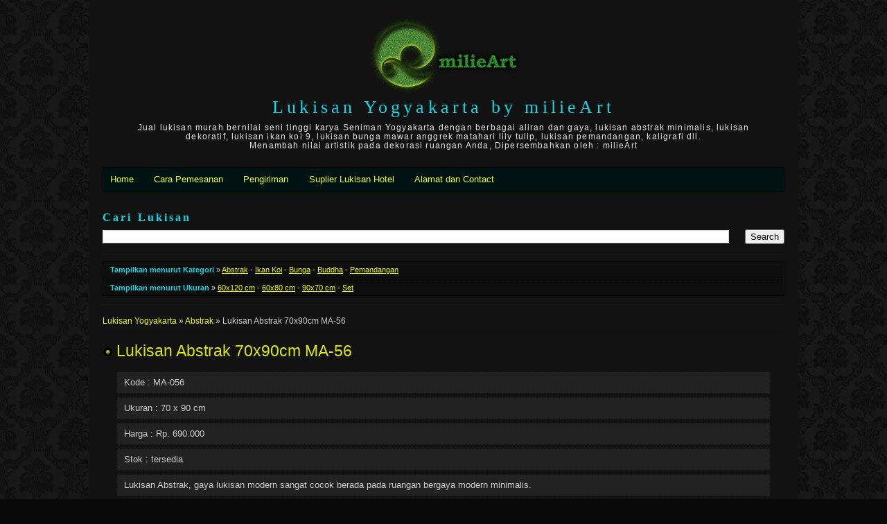

--- FILE ---
content_type: text/html; charset=UTF-8
request_url: https://www.milieart.com/2013/07/lukisan-abstrak-ma-56.html
body_size: 14323
content:
<!DOCTYPE html>
<html dir='ltr' xmlns='http://www.w3.org/1999/xhtml' xmlns:b='http://www.google.com/2005/gml/b' xmlns:data='http://www.google.com/2005/gml/data' xmlns:expr='http://www.google.com/2005/gml/expr'>
<head>
<link href='https://www.blogger.com/static/v1/widgets/2944754296-widget_css_bundle.css' rel='stylesheet' type='text/css'/>
<meta content='text/html; charset=UTF-8' http-equiv='Content-Type'/>
<meta content='blogger' name='generator'/>
<link href='https://www.milieart.com/favicon.ico' rel='icon' type='image/x-icon'/>
<link href='https://www.milieart.com/2013/07/lukisan-abstrak-ma-56.html' rel='canonical'/>
<link rel="alternate" type="application/atom+xml" title="Lukisan Yogyakarta by milieArt - Atom" href="https://www.milieart.com/feeds/posts/default" />
<link rel="alternate" type="application/rss+xml" title="Lukisan Yogyakarta by milieArt - RSS" href="https://www.milieart.com/feeds/posts/default?alt=rss" />
<link rel="service.post" type="application/atom+xml" title="Lukisan Yogyakarta by milieArt - Atom" href="https://www.blogger.com/feeds/44393470029167699/posts/default" />

<link rel="alternate" type="application/atom+xml" title="Lukisan Yogyakarta by milieArt - Atom" href="https://www.milieart.com/feeds/6428553219831306143/comments/default" />
<!--Can't find substitution for tag [blog.ieCssRetrofitLinks]-->
<link href='https://blogger.googleusercontent.com/img/b/R29vZ2xl/AVvXsEgaG1xeeM-VUVuO1yCh12mU4AfWQv6husKZWFBFk_9HqP0FajZaiq4N1BA2rRLIWulx4Koi0HTSJ-mqBf87nOs1oGsvNWgpLIHiOcpsoVbSk1zDnOtec3QqW84VETL4-rX39qGPUk-pyuM/s450/Abstrak-MA-056.jpg' rel='image_src'/>
<meta content='https://www.milieart.com/2013/07/lukisan-abstrak-ma-56.html' property='og:url'/>
<meta content='Lukisan Abstrak 70x90cm MA-56' property='og:title'/>
<meta content=' Kode : MA-056   Ukuran : 70 x 90 cm   Harga : Rp. 690.000   Stok : tersedia   Lukisan Abstrak, gaya lukisan modern sangat cocok berada pada...' property='og:description'/>
<meta content='https://blogger.googleusercontent.com/img/b/R29vZ2xl/AVvXsEgaG1xeeM-VUVuO1yCh12mU4AfWQv6husKZWFBFk_9HqP0FajZaiq4N1BA2rRLIWulx4Koi0HTSJ-mqBf87nOs1oGsvNWgpLIHiOcpsoVbSk1zDnOtec3QqW84VETL4-rX39qGPUk-pyuM/w1200-h630-p-k-no-nu/Abstrak-MA-056.jpg' property='og:image'/>
<title>Jual Lukisan Abstrak 70x90cm MA-56 : milieArt Yogyakarta</title>
<meta content='width=device-width, initial-scale=1' name='viewport'/>
<link href='https://www.w3schools.com/w3css/4/w3.css' rel='stylesheet'/>
<meta content='summary_large_image' name='twitter:card'/>
<meta content='@LukisanJogja' name='twitter:site'/>
<meta content='@as_tho' name='twitter:creator'/>
  <meta content="Lukisan Abstrak 70x90cm MA-56, Lukisan Yogyakarta " name="twitter:title"  />
  <meta content="Lukisan Abstrak 70x90cm MA-56, jual lukisan murah karya seniman Yogyakarta. Aneka ragam lukisan modern minimalis dan klasik, lukisan abstrak, bunga, pemandangan, kaligrafi" name="twitter:description" />
  <meta content='https://blogger.googleusercontent.com/img/b/R29vZ2xl/AVvXsEgaG1xeeM-VUVuO1yCh12mU4AfWQv6husKZWFBFk_9HqP0FajZaiq4N1BA2rRLIWulx4Koi0HTSJ-mqBf87nOs1oGsvNWgpLIHiOcpsoVbSk1zDnOtec3QqW84VETL4-rX39qGPUk-pyuM/s450/Abstrak-MA-056.jpg' name='twitter:image'/>
<style id='page-skin-1' type='text/css'><!--
/*
-----------------------------------------------
Blogger Template Style
Name:     Minima Black
Date:     26 Feb 2004
Updated by: Blogger Team
----------------------------------------------- */
/* Variable definitions
====================
<Variable name="bgcolor" description="Page Background Color"
type="color" default="#000">
<Variable name="textcolor" description="Text Color"
type="color" default="#ddd">
<Variable name="linkcolor" description="Link Color"
type="color" default="#9ad">
<Variable name="pagetitlecolor" description="Blog Title Color"
type="color" default="#ccc">
<Variable name="descriptioncolor" description="Blog Description Color"
type="color" default="#777">
<Variable name="titlecolor" description="Post Title Color"
type="color" default="#ad9">
<Variable name="bordercolor" description="Border Color"
type="color" default="#333">
<Variable name="sidebarcolor" description="Sidebar Title Color"
type="color" default="#777">
<Variable name="sidebartextcolor" description="Sidebar Text Color"
type="color" default="#999">
<Variable name="visitedlinkcolor" description="Visited Link Color"
type="color" default="#a7a">
<Variable name="bodyfont" description="Text Font"
type="font" default="normal normal 100% 'Trebuchet MS',Trebuchet,Verdana,Sans-serif">
<Variable name="headerfont" description="Sidebar Title Font"
type="font"
default="normal bold 78% 'Trebuchet MS',Trebuchet,Arial,Verdana,Sans-serif">
<Variable name="pagetitlefont" description="Blog Title Font"
type="font"
default="normal 200% 'Trebuchet MS',Trebuchet,Verdana,Sans-serif">
<Variable name="descriptionfont" description="Blog Description Font"
type="font"
default="normal normal 78% 'Trebuchet MS', Trebuchet, Verdana, Sans-serif">
<Variable name="postfooterfont" description="Post Footer Font"
type="font"
default="normal normal 78% 'Trebuchet MS', Trebuchet, Arial, Verdana, Sans-serif">
<Variable name="startSide" description="Start side in blog language"
type="automatic" default="left">
<Variable name="endSide" description="End side in blog language"
type="automatic" default="right">
*/
/* Use this with templates/template-twocol.html */
body, .body-fauxcolumn-outer {
background:url("https://blogger.googleusercontent.com/img/b/R29vZ2xl/AVvXsEiGEAnT-P2Zg3sM0d9vtS_ht3_pF5lVdBi3c7Ce4WyfL4tqx7kM4EYIT1w7Bb84J0eqkazPNoPTmcgNSbN2M6tx3RP3BOwfwXlQHSGwKGuwYEG0Dy3JfQEJx1pOrsCahsMVZJla4DkLyC0/s120/bgbaru.jpg") repeat scroll left top #090909;
margin-top:-30px;
color:#cccccc;
font: x-small "Trebuchet MS", Trebuchet, Verdana, Sans-serif;
font-size/* */:/**/small;
font-size: /**/small;
text-align: center;
}
a:link {
color:#f1ff0e;
text-decoration:none;
}
a:visited {
color:#ffff00;
text-decoration:none;
}
a:hover {
color:#dae60d;
text-decoration:underline;
}
a img {
border-width:0;
}
/* Header
-----------------------------------------------
*/
#header-wrapper {
margin:0 auto 10px;
}
#header-inner {
background-position: center;
margin-left: auto;
margin-right: auto;
}
#header {
margin: 0;
padding: 100px 0 0;
text-align: center;
color:#0ddae6;
background:url("https://blogger.googleusercontent.com/img/b/R29vZ2xl/AVvXsEgRPAfUbe3qU-FI5L4Jq3kZTyAHPjjf4eM2fpnysRDeelPzY2LrX9r0md6ySZvx54r0rkFLC42eBRYEFnXSUpKoUANerMbmoB1ql-jjN2j3aX22YxDsvN5FiuZQWJrnceYSyGAMJvXX3xw/s1600/logo-milieart.png") no-repeat scroll center top transparent;
}
#header h1 {
margin:5px 5px 0;
padding:15px 20px .25em;
line-height:1.2em;
letter-spacing:.2em;
font: normal normal 200% Georgia, Utopia, 'Palatino Linotype', Palatino, serif;
}
#header h2 {
margin:5px 5px 0;
padding:15px 20px .25em;
line-height:1.2em;
letter-spacing:.2em;
font: normal normal 200% Georgia, Utopia, 'Palatino Linotype', Palatino, serif;
}
#header a {
color:#0ddae6;
text-decoration:none;
}
#header a:hover {
color:#0ddae6;
}
#header .description {
margin:0 5px 5px;
padding:0 20px 15px;
letter-spacing:.1em;
line-height: 1.4em;
font: normal normal 90% 'Trebuchet MS', Trebuchet, Verdana, Sans-serif;
color: #e5e5e5;
}
#header img {
margin-left: auto;
margin-right: auto;
}
/* Outer-Wrapper
----------------------------------------------- */
#outer-wrapper {
max-width: 1024px;
margin:0 auto;
padding:20px;
text-align:left;
font: normal normal 100% 'Trebuchet MS',Trebuchet,Verdana,Sans-serif;
background-color:#121212;
}
#main-wrapper {
word-wrap: break-word; /* fix for long text breaking sidebar float in IE */
overflow: hidden;     /* fix for long non-text content breaking IE sidebar float */
}
#sidebar-wrapper {
width: 250px;
float: right;
word-wrap: break-word; /* fix for long text breaking sidebar float in IE */
overflow: hidden;     /* fix for long non-text content breaking IE sidebar float */
}
#crosscol-wrapper{
border:1px solid #000;
margin-bottom: 10px;
background-color: #001313;
}
#crosscol{
}
#sosmed{
width:250px;
float:right;
}
#footer-wrapper{
padding: 20px;
margin: 20px 0;
border:1px solid #000;
background-color: #001313;
}
/* Headings
----------------------------------------------- */
h2 {
margin:1em 0 .5em;
font:normal bold 120% Georgia, Utopia, 'Palatino Linotype', Palatino, serif;
line-height: 1.4em;
letter-spacing:.2em;
color:#0ddae6;
}
/* Posts
-----------------------------------------------
*/
h2.date-header {
margin:1.5em 0 .5em;
}
.post {
margin:.5em 0 1.5em;
border-bottom:1px dotted #1a1a1a;
padding-bottom:1.5em;
}
.post h3 {
margin:.25em 0 10px;
padding:0 0 4px;
font-size:140%;
font-weight:normal;
line-height:1.4em;
color:#dae60d;
}
.post h3 a, .post h3 a:visited, .post h3 strong {
display:block;
text-decoration:none;
color:#dae60d;
font-weight:bold;
}
.post h3 strong, .post h3 a:hover {
color:#cccccc;
}
.post h1 {
background: url("https://blogger.googleusercontent.com/img/b/R29vZ2xl/AVvXsEgSsvopjsFKntH8Ef8r-_Aav9_uo-A1js0Pp35rW0-O0M5v-tO1A25cgho8Lv-5uS8g1LKVm0H8EHHwo9YOzmCMoA9J4W24y4flOPorY4Bu8pBp3BNrkZP2bWuafZvUn7Wr3AadFNtIyA/s1600/bulet.png") no-repeat scroll 0 10px transparent;
margin:.25em 0 10px;
padding:0 0 4px 20px;
font-size:180%;
font-weight:normal;
line-height:1.4em;
color:#dae60d;
}
.post h1 a, .post h1 a:visited, .post h13 strong {
display:block;
text-decoration:none;
color:#dae60d;
font-weight:bold;
}
.post h1 strong, .post h1 a:hover {
color:#cccccc;
}
.post-body {
margin:0 0 .75em;
line-height:1.6em;
padding:0 20px;
}
.post-body blockquote {
line-height:1.3em;
}
.post-footer {
margin: .75em 0;
padding:0 0 10px;
border-bottom: 1px dotted #444444;
color:#0ddae6;
letter-spacing:.1em;
font: normal normal 78% 'Trebuchet MS', Trebuchet, Arial, Verdana, Sans-serif;
line-height: 1.4em;
}
.comment-link {
margin-left:.6em;
}
.post img{
max-width:100%;
}
.post img, table.tr-caption-container {
padding:4px;
border:1px solid #1a1a1a;
}
.tr-caption-container img {
border: none;
padding: 0;
}
.post blockquote {
margin:1em 20px;
}
.post blockquote p {
margin:.75em 0;
}
/* Comments
----------------------------------------------- */
#comments h4 {
margin:1em 0;
font-weight: bold;
line-height: 1.4em;
letter-spacing:.2em;
color: #0ddae6;
}
#comments-block {
margin:1em 0 1.5em;
line-height:1.6em;
}
#comments-block .comment-author {
margin:.5em 0;
}
#comments-block .comment-body {
margin:.25em 0 0;
}
#comments-block .comment-footer {
margin:-.25em 0 2em;
line-height: 1.4em;
letter-spacing:.1em;
}
#comments-block .comment-body p {
margin:0 0 .75em;
}
.deleted-comment {
font-style:italic;
color:gray;
}
.feed-links {
clear: both;
line-height: 2.5em;
}
#blog-pager-newer-link {
float: left;
}
#blog-pager-older-link {
float: right;
}
#blog-pager {
text-align: center;
clear:both;
}
/* Sidebar Content
----------------------------------------------- */
.footer-atas {
color: #999999;
line-height: 1.5em;
}
.footer-atas ul {
list-style:none;
margin:0 0 0;
padding:0 0 0;
}
.footer-atas li {
margin:0;
padding-top:0;
padding-right:0;
padding-bottom:.25em;
padding-left:15px;
line-height:1.5em;
}
.main .widget {
border-bottom:1px dotted #1a1a1a;
margin:0 0 10px;
padding:0 0 10px;
}
.footer-atas .widget {
border-bottom:1px dotted #1a1a1a;
margin:0 0 20px;
padding:0 0 10px;
}
.main .Blog {
border-bottom-width: 0;
}
.PopularPosts img {
border: 1px solid #1a1a1a;
padding: 3px;
}
.PopularPosts .item-snippet{
font-size:85%;
}
.PopularPosts .item-thumbnail{
float: left;
margin: 0 10px 0 0;
}
/* Profile
----------------------------------------------- */
.profile-img {
float: left;
margin-top: 0;
margin-right: 5px;
margin-bottom: 5px;
margin-left: 0;
padding: 4px;
border: 1px solid #1a1a1a;
}
.profile-data {
margin:0;
letter-spacing:.1em;
font: normal normal 78% 'Trebuchet MS', Trebuchet, Arial, Verdana, Sans-serif;
color: #0ddae6;
font-weight: bold;
line-height: 1.6em;
}
.profile-datablock {
margin:.5em 0 .5em;
}
.profile-textblock {
margin: 0.5em 0;
line-height: 1.6em;
}
.profile-link {
font: normal normal 78% 'Trebuchet MS', Trebuchet, Arial, Verdana, Sans-serif;
letter-spacing: .1em;
}
/* Footer
----------------------------------------------- */
#footer {
clear:both;
margin:0 auto;
padding:10px;
line-height: 1.6em;
letter-spacing:.1em;
text-align: left;
font-size:80%
}
/*-----------------------------------------------*/
.karya{
float:left;
position: relative;
}
.lukisan img{
border-radius:20px;
}
.jdl-karya{
margin-top: 20px;
min-height: 60px;
padding:10px;
border-radius:10px;
border:1px dotted #000000;
height:38px;
background:url("//www.blogblog.com/1kt/watermark/post_background_navigator.png") repeat scroll left top transparent
}
.karya .stiker{
width: 80px;
height: 80px;
background:url('https://blogger.googleusercontent.com/img/b/R29vZ2xl/AVvXsEgAguJNlO9C9PHYN_BrPkcg-UYnOlH5w9e97j0VvoOcjrmLfbdB2r5uFAcS2zIb4Sf6vmVDIQ5oANUUDQDiWz7al31vIYuCXUg38BY32nIpo_NVXYGPOap9M_t0B0IaO8e8QKLQccn7AGg/s1600/lukisan-terbaik.png')top left no-repeat scroll;
border:none;
position: absolute;
z-index:3;
overflow:hidden;
text-indent:-500px;
}
/*paging -------------------------------------*/
.showpageArea{
padding:15px 0 5px;
font-size:11px;
}
.showpageArea a {
text-decoration:underline;
}
.showpagePoint {
border: 1px solid #000;
color:#fff;
text-decoration:none;
background:#111;
margin:0 3px;
padding:3px 5px;
font-weight:bold;
}
.showpageOf {
text-decoration:none;
padding:3px 5px;
margin: 0 3px 0 0;
color:#ccc !important;
}
.showpageNum a:link,.showpage a:link, .showpageNum a:visited,.showpage a:visited  {
background: none repeat scroll 0 0 #333;
border: 1px solid #111;
color: #eee;
margin: 0 3px;
padding: 3px 5px;
text-decoration: none;
}
.showpageNum a:hover,.showpage a:hover  {
background: none repeat scroll 0 0 #111;
border: 1px solid #000;
color: #fff;
margin: 0 3px;
padding: 3px 5px;
text-decoration: none;
}
/*posting*/
#produk .desc{
margin: 0;
padding: 0;
width: 210px;
float: right;
}
#produk .desc .satu{
margin: 0 0 5px;
padding: 10px;
border: #151515 solid 1px;
background-color:#222;
color:#00DDFF;
}
#produk .desc .dua{
margin: 10px 0 0;
padding: 10px;
border: #151515 solid 1px;
background-color:#333;
}
#produk .gambar{
float:left;
}
#produk .clear{
clear: both;
}
.b_label {
margin: 0pt 0pt 2px;
padding: 5px 10px;
border: 1px dotted rgb(0, 0, 0);
background: url("//www.blogblog.com/1kt/watermark/post_background_navigator.png") repeat scroll left top transparent;
font-size: 11px;
}
.b_label a:link, .b_label a:visited{
text-decoration:underline;
}
/*
--------------------------*/
.baris{
background-color: #222222;
border: 1px dotted #000000;
margin: 0 0 5px;
padding: 5px 10px;
}
.breadcrumbs {
padding:5px 5px 5px 0px;
margin: 0 0 10px;
font-size:95%;
line-height: 1.4em;
border-bottom:3px double #111;
}

--></style>
<script type='text/javascript'>
function createKarya(pid){
var div = document.getElementById(pid);
var baru = div.innerHTML.replace(/\/s\d{3,4}\//i,"/s500-c/");

div.innerHTML = baru;
}
</script>
<!--Related Posts widget for blogger Start-->
<!-- remove -->
<style type='text/css'>
#related-posts {
float:center;
text-transform:none;
height:100%;
min-height:250px;
padding-top:25px;
padding-left:5px;
}

#related-posts h2{
font-size: 18px;
letter-spacing: 2px;
font-weight: bold;
text-transform: none;
color: #aaaaaa;
margin-bottom: 0.75em;
margin-top: 0em;
padding-top: 0em;
}
#related-posts a{
border-right: 1px dotted #444444;
color:#aaa;
background-color:#222222;
}
#related-posts a:hover{
color:#222222;
background-color:#eedd00;
}
</style>
<script type='text/javascript'>
var defaultnoimage="https://blogger.googleusercontent.com/img/b/R29vZ2xl/AVvXsEjjKBEibi8UGlU1qyQPFXwFeKeEWTz3hB-pDx8d5sfVarl8BPSQh63DbHsUaVrAFty37P3Ps5b2qPlKa_fMpfvpxtWEWMQkB7pToBZDsFe_L-c_qVoCqvvHxe1XAuWUlSQBIhXSGURvt9U/s320/jog-ina-tumb.jpg";
var maxresults=7;
var splittercolor="#000000";
var relatedpoststitle="Lukisan Sejenis :";
</script>
<script type='text/javascript'>

var relatedTitles = new Array();
var relatedTitlesNum = 0;
var relatedUrls = new Array();
var thumburl = new Array();
function related_results_labels_thumbs(json) {
for (var i = 0; i < json.feed.entry.length; i++) {
var entry = json.feed.entry[i];
relatedTitles[relatedTitlesNum] = entry.title.$t;
try 
{thumburl[relatedTitlesNum]=entry.media$thumbnail.url;}


catch (error){

s=entry.content.$t;a=s.indexOf("<img");b=s.indexOf("src=\"",a);c=s.indexOf("\"",b+5);d=s.substr(b+5,c-b-5);
if((a!=-1)&&(b!=-1)&&(c!=-1)&&(d!=""))
{thumburl[relatedTitlesNum]=d;} else {if(typeof(defaultnoimage) !== 'undefined') thumburl[relatedTitlesNum]=defaultnoimage; else thumburl[relatedTitlesNum]="https://blogger.googleusercontent.com/img/b/R29vZ2xl/AVvXsEgIYeekqCZJhr9c1DN0uC-VjoCV-Mep2VE9M75PjMUl6jBbNltvmeDwj1qWVZpQ7qk7l0ZgtMzv0_xoR4Zd7DXQab6n8rMLWpDZmpEcIprH6HMR_YAj0Phw_VGcybrwAFI_3L7giXbj5pQ/s1600/no_image.jpg";}

}

if(relatedTitles[relatedTitlesNum].length>35) relatedTitles[relatedTitlesNum]=relatedTitles[relatedTitlesNum].substring(0, 35)+"...";
for (var k = 0; k < entry.link.length; k++) {
if (entry.link[k].rel == 'alternate') {
relatedUrls[relatedTitlesNum] = entry.link[k].href;
relatedTitlesNum++;


}
}
}
}
function removeRelatedDuplicates_thumbs() {
var tmp = new Array(0);
var tmp2 = new Array(0);
var tmp3 = new Array(0);
for(var i = 0; i < relatedUrls.length; i++) {
if(!contains_thumbs(tmp, relatedUrls[i])) 
{
tmp.length += 1;
tmp[tmp.length - 1] = relatedUrls[i];
tmp2.length += 1;
tmp3.length += 1;
tmp2[tmp2.length - 1] = relatedTitles[i];
tmp3[tmp3.length - 1] = thumburl[i];
}
}
relatedTitles = tmp2;
relatedUrls = tmp;
thumburl=tmp3;


}

function contains_thumbs(a, e) {
for(var j = 0; j < a.length; j++) if (a[j]==e) return true;
return false;
}


function printRelatedLabels_thumbs(current) {
var splitbarcolor;
if(typeof(splittercolor) !== 'undefined') splitbarcolor=splittercolor; else splitbarcolor="#DDDDDD";
for(var i = 0; i < relatedUrls.length; i++)
{
if((relatedUrls[i]==current)||(!relatedTitles[i]))
{
relatedUrls.splice(i,1);
relatedTitles.splice(i,1);
thumburl.splice(i,1);
i--;
}
}


var r = Math.floor((relatedTitles.length - 1) * Math.random());
var i = 0;

if(relatedTitles.length>0) document.write('<h2>'+relatedpoststitle+'</h2>');
document.write('<div style="clear: both;"/>');
while (i < relatedTitles.length && i < 20 && i<maxresults) {
document.write('<a style="text-decoration:none;padding:5px;float:left;');
if(i!=0) document.write('border-left:solid 1px '+splitbarcolor+';"');
else document.write('"');
document.write(' href="' + relatedUrls[r] + '"><img style="width:72px;height:72px;border:0px;" src="'+thumburl[r]+'"/><br/><div style="width:72px;padding-left:4px; height:100px; border: 0pt none ; margin: 3px 0 0; font-style: normal; font-variant: normal; font-weight: normal; font-size: 12px; line-height: normal; font-size-adjust: none; font-stretch: normal;">'+relatedTitles[r]+'</div></a>');

i++;


if (r < relatedTitles.length - 1) {
r++;
} else {
r = 0;
}

}
document.write('</div>');

relatedUrls.splice(0,relatedUrls.length);
thumburl.splice(0,thumburl.length);
relatedTitles.splice(0,relatedTitles.length);

}



</script>
<!-- remove -->
<!--Related Posts widget for blogger End-->
<script type='text/javascript'>

  var _gaq = _gaq || [];
  _gaq.push(['_setAccount', 'UA-31341854-1']);
  _gaq.push(['_trackPageview']);

  (function() {
    var ga = document.createElement('script'); ga.type = 'text/javascript'; ga.async = true;
    ga.src = ('https:' == document.location.protocol ? 'https://ssl' : 'http://www') + '.google-analytics.com/ga.js';
    var s = document.getElementsByTagName('script')[0]; s.parentNode.insertBefore(ga, s);
  })();

</script>
<link href='https://www.blogger.com/dyn-css/authorization.css?targetBlogID=44393470029167699&amp;zx=c3b914eb-1961-4ae7-8566-492c57b98bfd' media='none' onload='if(media!=&#39;all&#39;)media=&#39;all&#39;' rel='stylesheet'/><noscript><link href='https://www.blogger.com/dyn-css/authorization.css?targetBlogID=44393470029167699&amp;zx=c3b914eb-1961-4ae7-8566-492c57b98bfd' rel='stylesheet'/></noscript>
<meta name='google-adsense-platform-account' content='ca-host-pub-1556223355139109'/>
<meta name='google-adsense-platform-domain' content='blogspot.com'/>

<!-- data-ad-client=ca-pub-9501306475066416 -->

</head>
<body>
<div class='navbar section' id='navbar'><div class='widget Navbar' data-version='1' id='Navbar1'><script type="text/javascript">
    function setAttributeOnload(object, attribute, val) {
      if(window.addEventListener) {
        window.addEventListener('load',
          function(){ object[attribute] = val; }, false);
      } else {
        window.attachEvent('onload', function(){ object[attribute] = val; });
      }
    }
  </script>
<div id="navbar-iframe-container"></div>
<script type="text/javascript" src="https://apis.google.com/js/platform.js"></script>
<script type="text/javascript">
      gapi.load("gapi.iframes:gapi.iframes.style.bubble", function() {
        if (gapi.iframes && gapi.iframes.getContext) {
          gapi.iframes.getContext().openChild({
              url: 'https://www.blogger.com/navbar/44393470029167699?po\x3d6428553219831306143\x26origin\x3dhttps://www.milieart.com',
              where: document.getElementById("navbar-iframe-container"),
              id: "navbar-iframe"
          });
        }
      });
    </script><script type="text/javascript">
(function() {
var script = document.createElement('script');
script.type = 'text/javascript';
script.src = '//pagead2.googlesyndication.com/pagead/js/google_top_exp.js';
var head = document.getElementsByTagName('head')[0];
if (head) {
head.appendChild(script);
}})();
</script>
</div></div>
<div class='w3-container w3-content' id='outer-wrapper'><div id='wrap2'>
<!-- skip links for text browsers -->
<span id='skiplinks' style='display:none;'>
<a href='#main'>skip to main </a> |
      <a href='#sidebar'>skip to sidebar</a>
</span>
<div id='header-wrapper'>
<div class='header section' id='header'><div class='widget Header' data-version='1' id='Header1'>
<div id='header-inner'>
<div class='titlewrapper'>
<h2 class='title'>
<a href='https://www.milieart.com/'>
Lukisan Yogyakarta by milieArt
</a>
</h2>
</div>
<div class='descriptionwrapper'>
<p class='description'><span>Jual lukisan murah bernilai seni tinggi karya Seniman Yogyakarta dengan berbagai aliran dan gaya, lukisan abstrak minimalis, lukisan dekoratif, lukisan ikan koi 9, lukisan bunga mawar anggrek matahari lily tulip, lukisan pemandangan, kaligrafi dll.
<br>Menambah nilai artistik pada dekorasi ruangan Anda, Dipersembahkan oleh : milieArt</span></p>
</div>
</div>
</div></div>
</div>
<div id='content-wrapper'>
<div id='crosscol-wrapper' style='text-align:center'>
<div class='crosscol section' id='crosscol'><div class='widget PageList' data-version='1' id='PageList1'>
<h2>Pages</h2>
<div class='widget-content'>
<ul>
<li>
<a href='https://www.milieart.com/'>Home</a>
</li>
<li>
<a href='https://www.milieart.com/p/cara-pemesanan.html'>Cara Pemesanan</a>
</li>
<li>
<a href='https://www.milieart.com/p/pengiriman.html'>Pengiriman</a>
</li>
<li>
<a href='https://www.milieart.com/p/suplier-lukisan-hotel.html'>Suplier Lukisan Hotel</a>
</li>
<li>
<a href='https://www.milieart.com/p/contact.html'>Alamat dan Contact</a>
</li>
</ul>
<div class='clear'></div>
</div>
</div></div>
<div style='clear:both;'></div>
</div>
<div class='w3-row' id='main-wrapper'>
<div class='main section' id='main'><div class='widget BlogSearch' data-version='1' id='BlogSearch1'>
<h2 class='title'>Cari Lukisan</h2>
<div class='widget-content'>
<div id='BlogSearch1_form'>
<form action='https://www.milieart.com/search' class='gsc-search-box' target='_top'>
<table cellpadding='0' cellspacing='0' class='gsc-search-box'>
<tbody>
<tr>
<td class='gsc-input'>
<input autocomplete='off' class='gsc-input' name='q' size='10' title='search' type='text' value=''/>
</td>
<td class='gsc-search-button'>
<input class='gsc-search-button' title='search' type='submit' value='Search'/>
</td>
</tr>
</tbody>
</table>
</form>
</div>
</div>
<div class='clear'></div>
</div><div class='widget HTML' data-version='1' id='HTML1'>
<div class='widget-content'>
<div class="b_label w3-hide-small">
<b style="color:#0DDAE6;">Tampilkan menurut Kategori</b> &#187; <a href="http://lukisan-jogja.blogspot.com/search/label/abstrak?&amp;max-results=12" rel="nofollow">Abstrak</a> - <a href="http://lukisan-jogja.blogspot.com/search/label/ikan%20koi?&amp;max-results=12" rel="nofollow">Ikan Koi</a> - <a href="http://lukisan-jogja.blogspot.com/search/label/bunga?&amp;max-results=12" rel="nofollow">Bunga</a> - <a href="http://lukisan-jogja.blogspot.com/search/label/buddha?&amp;max-results=12" rel="nofollow">Buddha</a> - <a href="http://www.milieart.com/search/label/pemandangan?&amp;max-results=12" rel="nofollow">Pemandangan</a>
</div>
<div class="b_label w3-hide-small">
<b style="color:#0DDAE6;">Tampilkan menurut Ukuran</b> &#187; <a href="http://lukisan-jogja.blogspot.com/search/label/60x120%20cm?&amp;max-results=12" rel="nofollow">60x120 cm</a> - <a href="http://lukisan-jogja.blogspot.com/search/label/60x80%20cm?&amp;max-results=12" rel="nofollow">60x80 cm</a> - <a href="http://lukisan-jogja.blogspot.com/search/label/90x70?&amp;max-results=12" rel="nofollow">90x70 cm</a> - <a href="http://lukisan-jogja.blogspot.com/search/label/set?&amp;max-results=12" rel="nofollow">Set</a> 
</div>
</div>
<div class='clear'></div>
</div><div class='widget Blog' data-version='1' id='Blog1'>
<div class='blog-posts hfeed'>
<div class='breadcrumbs' xmlns:v='http://rdf.data-vocabulary.org/#'>
<span typeof='v:Breadcrumb'><a href='https://www.milieart.com/' property='v:title' rel='v:url'>Lukisan Yogyakarta</a></span>

&#187; <span typeof='v:Breadcrumb'><a href='http://lukisan-jogja.blogspot.com/p/lukisan-abstrak.html' property='v:title' rel='v:url'>Abstrak</a></span>

 &#187; <span>Lukisan Abstrak 70x90cm MA-56</span>
</div>
<!--Can't find substitution for tag [defaultAdStart]-->

          <div class="date-outer">
        

          <div class="date-posts">
        
<div class='post-outer'>
<div class='post hentry'>
<a name='6428553219831306143'></a>
<h1 class='post-title entry-title'>
Lukisan Abstrak 70x90cm MA-56
</h1>
<div class='post-header'>
<div class='post-header-line-1'></div>
</div>
<div class='post-body entry-content' id='post-body-6428553219831306143'>
<div class="baris">
Kode : MA-056</div>
<div class="baris">
Ukuran : 70 x 90 cm</div>
<div class="baris">
Harga : Rp. 690.000</div>
<div class="baris">
Stok : tersedia </div>
<div class="baris">
Lukisan Abstrak, gaya lukisan modern sangat cocok berada pada ruangan bergaya modern minimalis.</div>
<br />
<div style="text-align: center;">
<img alt="lukisan abstrak" border="0" src="https://blogger.googleusercontent.com/img/b/R29vZ2xl/AVvXsEgaG1xeeM-VUVuO1yCh12mU4AfWQv6husKZWFBFk_9HqP0FajZaiq4N1BA2rRLIWulx4Koi0HTSJ-mqBf87nOs1oGsvNWgpLIHiOcpsoVbSk1zDnOtec3QqW84VETL4-rX39qGPUk-pyuM/s450/Abstrak-MA-056.jpg" /></div>
<div style='clear: both;'></div>
</div>
<div style='background-color: #111111; border: 1px dotted #88ff00; line-height: 1.8em; margin: 20px 0; padding: 8px;'>
<img src='https://2.bp.blogspot.com/-iIQZyxPdlxc/VegkJ2-riFI/AAAAAAAAAls/74IKi2LQNG4/s1600/profil.jpg' style='border-radius: 20px; float: left; margin-right: 10px;'/>
<div style='padding:10px 0;'>Pemesanan lukisan melalui SMS atau WhatsApp</div>
<b style='color: #88ff00;'>Etik</b>
<br/>
<b style='color: #88ff00;'>SMS / WA : <a href='tel:+6281227996127'>0812-2799-6127</a></b>
<br/>
<b style='color: #88ff00; text-decoration:underline;'><a href='whatsapp://send?text=Hello,%20milieart%20lukisan%20jogja&phone=+6281227996127'>Pesan Sekarang! >></a></b>
<div style='clear: both;'>
</div>
</div>
<div style='margin:20px 0;'>
<script async src="//pagead2.googlesyndication.com/pagead/js/adsbygoogle.js"></script>
<!-- resp-lukisan-bwh -->
<ins class="adsbygoogle"
     style="display:block"
     data-ad-client="ca-pub-1397623554361771"
     data-ad-slot="1926345577"
     data-ad-format="auto"></ins>
<script>
(adsbygoogle = window.adsbygoogle || []).push({});
</script>
</div>
<div class='post-footer'>
<div class='post-footer-line post-footer-line-1'><span class='post-author vcard'>
</span>
<span class='post-timestamp'>
</span>
<span class='post-comment-link'>
</span>
<span class='post-icons'>
<span class='item-control blog-admin pid-1444985762'>
<a href='https://www.blogger.com/post-edit.g?blogID=44393470029167699&postID=6428553219831306143&from=pencil' title='Edit Post'>
<img alt='' class='icon-action' height='18' src='https://resources.blogblog.com/img/icon18_edit_allbkg.gif' width='18'/>
</a>
</span>
</span>
<div class='post-share-buttons goog-inline-block'>
<a class='goog-inline-block share-button sb-email' href='https://www.blogger.com/share-post.g?blogID=44393470029167699&postID=6428553219831306143&target=email' target='_blank' title='Email This'><span class='share-button-link-text'>Email This</span></a><a class='goog-inline-block share-button sb-blog' href='https://www.blogger.com/share-post.g?blogID=44393470029167699&postID=6428553219831306143&target=blog' onclick='window.open(this.href, "_blank", "height=270,width=475"); return false;' target='_blank' title='BlogThis!'><span class='share-button-link-text'>BlogThis!</span></a><a class='goog-inline-block share-button sb-twitter' href='https://www.blogger.com/share-post.g?blogID=44393470029167699&postID=6428553219831306143&target=twitter' target='_blank' title='Share to X'><span class='share-button-link-text'>Share to X</span></a><a class='goog-inline-block share-button sb-facebook' href='https://www.blogger.com/share-post.g?blogID=44393470029167699&postID=6428553219831306143&target=facebook' onclick='window.open(this.href, "_blank", "height=430,width=640"); return false;' target='_blank' title='Share to Facebook'><span class='share-button-link-text'>Share to Facebook</span></a><a class='goog-inline-block share-button sb-pinterest' href='https://www.blogger.com/share-post.g?blogID=44393470029167699&postID=6428553219831306143&target=pinterest' target='_blank' title='Share to Pinterest'><span class='share-button-link-text'>Share to Pinterest</span></a>
</div>
</div>
<div class='post-footer-line post-footer-line-2'><span class='post-labels'>
Labels:
<a href='https://www.milieart.com/search/label/70x90?&max-results=12' rel='tag'>70x90</a>,
<a href='https://www.milieart.com/search/label/abstrak?&max-results=12' rel='tag'>abstrak</a>
</span>
</div>
<div class='post-footer-line post-footer-line-3'><span class='post-location'>
</span>
</div>
</div>
<div id='related-posts'>
<script src='/feeds/posts/default/-/70x90?alt=json-in-script&callback=related_results_labels_thumbs&max-results=6' type='text/javascript'></script>
<script src='/feeds/posts/default/-/abstrak?alt=json-in-script&callback=related_results_labels_thumbs&max-results=6' type='text/javascript'></script>
<script type='text/javascript'>
removeRelatedDuplicates_thumbs();
printRelatedLabels_thumbs("https://www.milieart.com/2013/07/lukisan-abstrak-ma-56.html");
</script>
</div><div style='clear:both'></div>
</div>
<div class='comments' id='comments'>
<a name='comments'></a>
<h4>
0
comments:
        
</h4>
<div id='Blog1_comments-block-wrapper'>
<dl class='avatar-comment-indent' id='comments-block'>
</dl>
</div>
<p class='comment-footer'>
<a href='https://www.blogger.com/comment/fullpage/post/44393470029167699/6428553219831306143' onclick='javascript:window.open(this.href, "bloggerPopup", "toolbar=0,location=0,statusbar=1,menubar=0,scrollbars=yes,width=640,height=500"); return false;'>Post a Comment</a>
</p>
<div id='backlinks-container'>
<div id='Blog1_backlinks-container'>
</div>
</div>
</div>
</div>

        </div></div>
      
<!--Can't find substitution for tag [adEnd]-->
</div>
<div class='blog-pager' id='blog-pager'>
<span id='blog-pager-newer-link'>
<a class='blog-pager-newer-link' href='https://www.milieart.com/2013/07/lukisan-bunga-sulur-rumput-putih-mb-057.html' id='Blog1_blog-pager-newer-link' title='Newer Post'>Newer Post</a>
</span>
<span id='blog-pager-older-link'>
<a class='blog-pager-older-link' href='https://www.milieart.com/2013/07/lukisan-abstrak-ma-055.html' id='Blog1_blog-pager-older-link' title='Older Post'>Older Post</a>
</span>
<a class='home-link' href='https://www.milieart.com/' title='lukisan murah'>Home</a>
</div>
<div class='clear'></div>
<div class='post-feeds'>
<div class='feed-links'>
Subscribe to:
<a class='feed-link' href='https://www.milieart.com/feeds/6428553219831306143/comments/default' target='_blank' type='application/atom+xml'>Post Comments (Atom)</a>
</div>
</div>
</div></div>
<!-- halaman paging -->
<script type='text/javascript'>

var home_page_url = location.href;	


var pageCount=12;
var displayPageNum=2;
var upPageWord ='<';
var downPageWord ='>';


function showpageCount(json) {
var thisUrl = home_page_url;
var htmlMap = new Array();
var thisNum = 1;
var postNum=1;
var itemCount = 0;
var fFlag = 0;
var eFlag = 0;
var html= '';
var upPageHtml ='';
var downPageHtml ='';



htmlMap[htmlMap.length]='/';
postNum++;

for(var i=pageCount-1, post; post = json.feed.entry[i]; i=i+pageCount) {

		
	var timestamp1 = post.published.$t.substring(0,19)+post.published.$t.substring(23,29);
	timestamp = encodeURIComponent(timestamp1);
	var title = post.title.$t;
			if(thisUrl.indexOf(timestamp)!=-1 ){
					thisNum = postNum;
			}
	
			postNum++;
			htmlMap[htmlMap.length] = '/search?updated-max='+timestamp+'&max-results='+pageCount;
	
}

var banyaknomer = htmlMap.length;
if (json.feed.entry.length % pageCount == 0){
	var banyaknomer = htmlMap.length -1 ;
	postNum=postNum-1;
};

	
for(var p =0;p< banyaknomer;p++){
	if(p>=(thisNum-displayPageNum-1) && p<(thisNum+displayPageNum)){
		if(fFlag ==0 && p == thisNum-2){
			if(thisNum==2){
				upPageHtml = '<span class="showpage"><a href="/">'+ upPageWord +'</a></span>';
			}else{
				upPageHtml = '<span class="showpage"><a href="'+htmlMap[p]+'">'+ upPageWord +'</a></span>';
			}
	
			fFlag++;
		}
	
		if(p==(thisNum-1)){
			html += '<span class="showpagePoint">'+thisNum+'</span>';
		}else{
			if(p==0){
					html += '<span class="showpageNum"><a href="/">1</a></span>';

			}else{
				html += '<span class="showpageNum"><a href="'+htmlMap[p]+'">'+ (p+1) +'</a></span>';
			}
		}
	
		if(eFlag ==0 && p == thisNum){
			downPageHtml = '<span class="showpage"> <a href="'+htmlMap[p]+'">'+ downPageWord +'</a></span>';
			eFlag++;
		}
	}
}
	
if(thisNum>1){
	html = ''+upPageHtml+' '+html +' ';
}
	
html = '<div class="showpageArea"><span style="COLOR: #000;" class="showpageOf"> Pages ('+(postNum-1)+')</span>'+html;
	
if(thisNum<(postNum-1)){
	html += downPageHtml;	
}
	
if(postNum==1) postNum++;
html += '</div>';
	

var pageArea = document.getElementsByName("pageArea");
var blogPager = document.getElementById("blog-pager");

if(postNum <= 2){
	html ='';
}

for(var p =0;p< pageArea.length;p++){
	pageArea[p].innerHTML = html;
}


if(pageArea&&pageArea.length>0){
	html ='';
}

if(blogPager){
	blogPager.innerHTML = html;
}


}


function showpageCount2(json) {

var thisUrl = home_page_url;
var htmlMap = new Array();
var isLablePage = thisUrl.indexOf("/search/label/")!=-1;
var thisLable = isLablePage ? thisUrl.substr(thisUrl.indexOf("/search/label/")+14,thisUrl.length) : "";
thisLable = thisLable.indexOf("?")!=-1 ? thisLable.substr(0,thisLable.indexOf("?")) : thisLable;
var thisNum = 1;
var postNum=1;
var itemCount = 0;
var fFlag = 0;
var eFlag = 0;
var html= '';
var upPageHtml ='';
var downPageHtml ='';



var labelHtml = '<span class="showpageNum"><a href="/search/label/'+thisLable+'?&max-results='+pageCount+'">';
var thisUrl = home_page_url;	

htmlMap[htmlMap.length]=labelHtml;
postNum++;

for(var i=pageCount-1, post; post = json.feed.entry[i]; i=i+pageCount) {
	var timestamp1 = post.published.$t.substring(0,19)+post.published.$t.substring(23,29);
	timestamp = encodeURIComponent(timestamp1);

	
	var title = post.title.$t;

			if(thisUrl.indexOf(timestamp)!=-1 ){
				thisNum = postNum;
			}
	
			if(title!='') postNum++;
			htmlMap[htmlMap.length] = '/search/label/'+thisLable+'?updated-max='+timestamp+'&max-results='+pageCount;
				
	itemCount++;
}

var banyaknomer = htmlMap.length;
if (json.feed.entry.length % pageCount == 0){
	var banyaknomer = htmlMap.length -1 ;
	postNum=postNum-1;
};
	
for(var p =0;p< banyaknomer;p++){
	if(p>=(thisNum-displayPageNum-1) && p<(thisNum+displayPageNum)){
		if(fFlag ==0 && p == thisNum-2){
			if(thisNum==2){
				upPageHtml = labelHtml + upPageWord +'</a></span>';
			}else{
				upPageHtml = '<span class="showpage"><a href="'+htmlMap[p]+'">'+ upPageWord +'</a></span>';
			}
	
			fFlag++;
		}
	
		if(p==(thisNum-1)){
			html += '<span class="showpagePoint">'+thisNum+'</span>';
		}else{
			if(p==0){
				html = labelHtml+'1</a></span>';
			}else{
				html += '<span class="showpageNum"><a href="'+htmlMap[p]+'">'+ (p+1) +'</a></span>';
			}
		}
	
		if(eFlag ==0 && p == thisNum){
			downPageHtml = '<span class="showpage"> <a href="'+htmlMap[p]+'">'+ downPageWord +'</a></span>';
			eFlag++;
		}
	}
}
	
if(thisNum>1){
	if(!isLablePage){
		html = ''+upPageHtml+' '+html +' ';
	}else{
		html = ''+upPageHtml+' '+html +' ';
	}
}
	
html = '<div class="showpageArea"><span style="COLOR: #000;" class="showpageOf"> Pages ('+(postNum-1)+')</span>'+html;
	
if(thisNum<(postNum-1)){
	html += downPageHtml;	
}
	
if(postNum==1) postNum++;
html += '</div>';
	
var pageArea = document.getElementsByName("pageArea");
var blogPager = document.getElementById("blog-pager");

if(postNum <= 2){
	html ='';
}

for(var p =0;p< pageArea.length;p++){
	pageArea[p].innerHTML = html;
}

if(pageArea&&pageArea.length>0){
	html ='';
}

if(blogPager){
	blogPager.innerHTML = html;
}


}


</script>
<script type='text/javascript'>

 	var thisUrl = home_page_url;
	if (thisUrl.indexOf("/search/label/")!=-1){
		if (thisUrl.indexOf("?updated-max")!=-1){
			var lblname1 = thisUrl.substring(thisUrl.indexOf("/search/label/")+14,thisUrl.indexOf("?updated-max"));
		}else{
			var lblname1 = thisUrl.substring(thisUrl.indexOf("/search/label/")+14,thisUrl.indexOf("?&max"));
		}
	}

	var home_page = "/";
	if (thisUrl.indexOf("?q=")==-1 && thisUrl.indexOf(".html")==-1){	
		if (thisUrl.indexOf("/search/label/")==-1){			
			document.write('<script src="'+home_page+'feeds/posts/summary?alt=json-in-script&callback=showpageCount&max-results=99999" ><\/script>')
		}else{document.write('<script src="'+home_page+'feeds/posts/full/-/'+lblname1+'?alt=json-in-script&callback=showpageCount2&max-results=99999" ><\/script>')
		}
	}
</script>
</div>
<!-- spacer for skins that want sidebar and main to be the same height-->
<div class='clear'></div>
</div>
<!-- end content-wrapper -->
<div class='footer-atas w3-row w3-container'>
<div class='w3-container w3-col s12 m6'>
<div class='footer-kiri section' id='footer-kiri'><div class='widget PopularPosts' data-version='1' id='PopularPosts1'>
<h2>Lukisan Populer</h2>
<div class='widget-content popular-posts'>
<ul>
<li>
<div class='item-thumbnail-only'>
<div class='item-thumbnail'>
<a href='https://www.milieart.com/2015/01/lukisan-gajah-dan-anak-anak-naive-md-079.html' target='_blank'>
<img alt='' border='0' src='https://blogger.googleusercontent.com/img/b/R29vZ2xl/AVvXsEijeUKbrxegM7QoPUdm7dXXmsnT0Q2v_2nXQXVPAiZKxrSNR_fNd9-G9LjmOWrSXE_mLimqBzKaOTUdocTQcVOndaw3Xxek3WdSa-qypp6KA2051caAmWlu4elwjPXLrK9gBkQOkJtE99U/w72-h72-p-k-no-nu/MD-079-Lukisan-Naif-Gajah.jpg'/>
</a>
</div>
<div class='item-title'><a href='https://www.milieart.com/2015/01/lukisan-gajah-dan-anak-anak-naive-md-079.html'>Lukisan Gajah dan Anak-Anak Naive MD-079</a></div>
</div>
<div style='clear: both;'></div>
</li>
<li>
<div class='item-thumbnail-only'>
<div class='item-thumbnail'>
<a href='https://www.milieart.com/2014/12/lukisan-sawah-terasering.html' target='_blank'>
<img alt='' border='0' src='https://blogger.googleusercontent.com/img/b/R29vZ2xl/AVvXsEio9nmMTjBoJhBpgHaKEc6UoSqLmjIgE3zd2hCRKwr3maCwZQzXkLdWOUBgV1edxghGEre2w-pXrk_sUTLhyoviY3AevPBB0QLPYQ0yiM5_XrgRLuoOFw-Zs2xFvyJszyjVYH4At5L7Xdk/w72-h72-p-k-no-nu/MP-076-Lukisan-Sawah-Terasiring.jpg'/>
</a>
</div>
<div class='item-title'><a href='https://www.milieart.com/2014/12/lukisan-sawah-terasering.html'>Lukisan Sawah Terasering MP-076</a></div>
</div>
<div style='clear: both;'></div>
</li>
<li>
<div class='item-thumbnail-only'>
<div class='item-thumbnail'>
<a href='https://www.milieart.com/2014/12/lukisan-pemandangan-panen-padi-mp-074.html' target='_blank'>
<img alt='' border='0' src='https://blogger.googleusercontent.com/img/b/R29vZ2xl/AVvXsEhhyphenhyphenjJ460myQl5y9z6b476Oym7n-mFYv47GsW51mM-gPcdLVdhJcgTWmAHbs4tDDV4xE8zrS-Dejt0t0-0Y7BoMNb1B44CAeXNcZZh1HXyySbtrw8Oz3v1fX34DaYLl8UBxLnJuoCCmHnc/w72-h72-p-k-no-nu/MP-074-Lukisan-Panen-Padi.jpg'/>
</a>
</div>
<div class='item-title'><a href='https://www.milieart.com/2014/12/lukisan-pemandangan-panen-padi-mp-074.html'>Lukisan Pemandangan Panen Padi MP-074</a></div>
</div>
<div style='clear: both;'></div>
</li>
<li>
<div class='item-thumbnail-only'>
<div class='item-thumbnail'>
<a href='https://www.milieart.com/2012/12/lukisan-bunga-matahari-mb-030.html' target='_blank'>
<img alt='' border='0' src='https://blogger.googleusercontent.com/img/b/R29vZ2xl/AVvXsEgc8m8NlVTp1JcjngXIL7QL-O_GxJnPzda-Cx6KWXE2nBpHO5ury8vrZI0Wb1ZTB2nRU8Bjs0krUi9szV4Q9k3KfAfHaRh97WexDJFUTN6OeQ-kqSZCtHXr0CC0zBMNPmRRJoGOnWUoUoI/w72-h72-p-k-no-nu/bunga-MB-030.jpg'/>
</a>
</div>
<div class='item-title'><a href='https://www.milieart.com/2012/12/lukisan-bunga-matahari-mb-030.html'>Lukisan Bunga Matahari 50x50cm MB-030</a></div>
</div>
<div style='clear: both;'></div>
</li>
<li>
<div class='item-thumbnail-only'>
<div class='item-thumbnail'>
<a href='https://www.milieart.com/2014/10/lukisan-bunga-sakura-mb-070.html' target='_blank'>
<img alt='' border='0' src='https://blogger.googleusercontent.com/img/b/R29vZ2xl/AVvXsEi29m69PqYj9nFzneVMLdr-2sjgbDjIWtGWYzDWSYebqa93O1AWqvDcQjE-7DYgUs8pbqHZ0SknUwXUPPVeYTMCBzceDCA1DqmWvsnrgQBERe4MeODQDiTOnkDAFivMGl6BMLBvxVr3LDg/w72-h72-p-k-no-nu/MB-070-Lukisan-Bunga-Sakura.jpg'/>
</a>
</div>
<div class='item-title'><a href='https://www.milieart.com/2014/10/lukisan-bunga-sakura-mb-070.html'>Lukisan Bunga Sakura 100x60cm MB-070</a></div>
</div>
<div style='clear: both;'></div>
</li>
<li>
<div class='item-thumbnail-only'>
<div class='item-thumbnail'>
<a href='https://www.milieart.com/2015/11/lukisan-naive-pak-tani-dan-binatang.html' target='_blank'>
<img alt='' border='0' src='https://blogger.googleusercontent.com/img/b/R29vZ2xl/AVvXsEhDWz_fX-p3SXvgxUhoN-EH2m7bqLpEdUkavJrVVnA1EaeU00lFevNhFhfFnnG5uRMhZKgbQOIaOhso3RYUzd-MbOYuM-xJ8oeduVHmWE53fdkRLVU-7R6tSLSi7BFvV9WdROQTVsNzdjA/w72-h72-p-k-no-nu/MD-094-Lukisan-Tani-Binatang.jpg'/>
</a>
</div>
<div class='item-title'><a href='https://www.milieart.com/2015/11/lukisan-naive-pak-tani-dan-binatang.html'>Lukisan Naive Pak Tani dan Binatang 90x70 MD-094</a></div>
</div>
<div style='clear: both;'></div>
</li>
</ul>
<div class='clear'></div>
</div>
</div></div>
</div>
<div class='w3-container w3-col s12 m6'>
<div class='footer-kanan section' id='footer-kanan'><div class='widget HTML' data-version='1' id='HTML3'>
<div class='widget-content'>
<div style="padding:10px 0 0 10px;"><a href="https://www.milieart.com/p/lukisan-ikan-koi.html">Lukisan Ikan Koi</a></div>
<div style="padding:10px 0 0 10px;"><a href="https://www.milieart.com/p/lukisan-bunga.html">Lukisan Bunga</a></div>
<div style="padding:10px 0 0 10px;"><a href="https://www.milieart.com/p/blog-page.html">Lukisan Pemandangan</a></div>
<div style="padding:10px 0 0 10px;"><a href="https://www.milieart.com/p/lukisan-minimalis-modern.html">Lukisan Minimalis Modern</a></div>
<div style="padding:10px 0 0 10px;"><a href="https://www.milieart.com/p/lukisan-abstrak.html">Galeri Lukisan Abstrak</a></div>
<div style="padding:10px 0 0 10px;"><a href="https://www.milieart.com/p/galeri-lukisan-online.html">Galeri Lukisan Online</a></div>
</div>
<div class='clear'></div>
</div><div class='widget HTML' data-version='1' id='HTML4'>
<div class='widget-content'>
<img style="width:100%; margin-bottom:5px;" border="0" src="https://blogger.googleusercontent.com/img/b/R29vZ2xl/AVvXsEiMFIKSvPcensaJaa2bo1XSO5acY4uOIyCoB2HolheuBOfJRiBizIos-GJEsgI-KVspLh0myEEU_jYSnawtK_Jh0Fkw-N5E8XIrjvvyG3OYLTfs1-Cuz7keUcJNJRAN8cxGrjs7y71MluA/s1600/bank.jpg" alt="pembayaran"/>
<img style="width:100%" border="0" src="https://blogger.googleusercontent.com/img/b/R29vZ2xl/AVvXsEivi693XTdhVW1XD5U1eMpbW4XEE4HntJ5URIpSpfWV6qkDPLyKiGCJ-gkORXxYT0idEj0Bj3Pn7NOnDhnPEGe7VloPLkdz-6es61yGSHi2B8b9ovoTlCiR97hs8c4_jw4TmFPHC3oP3Js/s1600/pengiriman.jpg" alt="pengiriman" />
</div>
<div class='clear'></div>
</div></div>
</div>
</div>
<div id='footer-wrapper'>
<div class='footer section' id='footer'><div class='widget HTML' data-version='1' id='HTML2'>
<div class='widget-content'>
<div style="text-align:center;">Gambar/Foto di website ini dilindungi Hak Cipta<br/>Pengambilan foto/gambar untuk diupload ulang harap memberikan link ke website ini : www.milieart.com<br/>&copy; 2012 by milieArt</div>
</div>
<div class='clear'></div>
</div></div>
</div>
<div style='padding:5px 10px; font-size:11px; text-align:center;'>milieArt<br/>Jl. Bantul Km. 5,5 Kweni No 239 B<br/>Panggung Harjo, Sewon, Bantul 55188<br/>DI Yogjakarta &#8211; Indonesia </div>
</div></div>
<!-- end outer-wrapper -->

<script type="text/javascript" src="https://www.blogger.com/static/v1/widgets/2028843038-widgets.js"></script>
<script type='text/javascript'>
window['__wavt'] = 'AOuZoY6c_ok_Lu4Mho-FCW-hh9jf5WjuIg:1768905121736';_WidgetManager._Init('//www.blogger.com/rearrange?blogID\x3d44393470029167699','//www.milieart.com/2013/07/lukisan-abstrak-ma-56.html','44393470029167699');
_WidgetManager._SetDataContext([{'name': 'blog', 'data': {'blogId': '44393470029167699', 'title': 'Lukisan Yogyakarta by milieArt', 'url': 'https://www.milieart.com/2013/07/lukisan-abstrak-ma-56.html', 'canonicalUrl': 'https://www.milieart.com/2013/07/lukisan-abstrak-ma-56.html', 'homepageUrl': 'https://www.milieart.com/', 'searchUrl': 'https://www.milieart.com/search', 'canonicalHomepageUrl': 'https://www.milieart.com/', 'blogspotFaviconUrl': 'https://www.milieart.com/favicon.ico', 'bloggerUrl': 'https://www.blogger.com', 'hasCustomDomain': true, 'httpsEnabled': true, 'enabledCommentProfileImages': true, 'gPlusViewType': 'FILTERED_POSTMOD', 'adultContent': false, 'analyticsAccountNumber': '', 'encoding': 'UTF-8', 'locale': 'en', 'localeUnderscoreDelimited': 'en', 'languageDirection': 'ltr', 'isPrivate': false, 'isMobile': false, 'isMobileRequest': false, 'mobileClass': '', 'isPrivateBlog': false, 'isDynamicViewsAvailable': true, 'feedLinks': '\x3clink rel\x3d\x22alternate\x22 type\x3d\x22application/atom+xml\x22 title\x3d\x22Lukisan Yogyakarta by milieArt - Atom\x22 href\x3d\x22https://www.milieart.com/feeds/posts/default\x22 /\x3e\n\x3clink rel\x3d\x22alternate\x22 type\x3d\x22application/rss+xml\x22 title\x3d\x22Lukisan Yogyakarta by milieArt - RSS\x22 href\x3d\x22https://www.milieart.com/feeds/posts/default?alt\x3drss\x22 /\x3e\n\x3clink rel\x3d\x22service.post\x22 type\x3d\x22application/atom+xml\x22 title\x3d\x22Lukisan Yogyakarta by milieArt - Atom\x22 href\x3d\x22https://www.blogger.com/feeds/44393470029167699/posts/default\x22 /\x3e\n\n\x3clink rel\x3d\x22alternate\x22 type\x3d\x22application/atom+xml\x22 title\x3d\x22Lukisan Yogyakarta by milieArt - Atom\x22 href\x3d\x22https://www.milieart.com/feeds/6428553219831306143/comments/default\x22 /\x3e\n', 'meTag': '', 'adsenseClientId': 'ca-pub-9501306475066416', 'adsenseHostId': 'ca-host-pub-1556223355139109', 'adsenseHasAds': false, 'adsenseAutoAds': false, 'boqCommentIframeForm': true, 'loginRedirectParam': '', 'view': '', 'dynamicViewsCommentsSrc': '//www.blogblog.com/dynamicviews/4224c15c4e7c9321/js/comments.js', 'dynamicViewsScriptSrc': '//www.blogblog.com/dynamicviews/6e0d22adcfa5abea', 'plusOneApiSrc': 'https://apis.google.com/js/platform.js', 'disableGComments': true, 'interstitialAccepted': false, 'sharing': {'platforms': [{'name': 'Get link', 'key': 'link', 'shareMessage': 'Get link', 'target': ''}, {'name': 'Facebook', 'key': 'facebook', 'shareMessage': 'Share to Facebook', 'target': 'facebook'}, {'name': 'BlogThis!', 'key': 'blogThis', 'shareMessage': 'BlogThis!', 'target': 'blog'}, {'name': 'X', 'key': 'twitter', 'shareMessage': 'Share to X', 'target': 'twitter'}, {'name': 'Pinterest', 'key': 'pinterest', 'shareMessage': 'Share to Pinterest', 'target': 'pinterest'}, {'name': 'Email', 'key': 'email', 'shareMessage': 'Email', 'target': 'email'}], 'disableGooglePlus': true, 'googlePlusShareButtonWidth': 0, 'googlePlusBootstrap': '\x3cscript type\x3d\x22text/javascript\x22\x3ewindow.___gcfg \x3d {\x27lang\x27: \x27en\x27};\x3c/script\x3e'}, 'hasCustomJumpLinkMessage': false, 'jumpLinkMessage': 'Read more', 'pageType': 'item', 'postId': '6428553219831306143', 'postImageThumbnailUrl': 'https://blogger.googleusercontent.com/img/b/R29vZ2xl/AVvXsEgaG1xeeM-VUVuO1yCh12mU4AfWQv6husKZWFBFk_9HqP0FajZaiq4N1BA2rRLIWulx4Koi0HTSJ-mqBf87nOs1oGsvNWgpLIHiOcpsoVbSk1zDnOtec3QqW84VETL4-rX39qGPUk-pyuM/s72-c/Abstrak-MA-056.jpg', 'postImageUrl': 'https://blogger.googleusercontent.com/img/b/R29vZ2xl/AVvXsEgaG1xeeM-VUVuO1yCh12mU4AfWQv6husKZWFBFk_9HqP0FajZaiq4N1BA2rRLIWulx4Koi0HTSJ-mqBf87nOs1oGsvNWgpLIHiOcpsoVbSk1zDnOtec3QqW84VETL4-rX39qGPUk-pyuM/s450/Abstrak-MA-056.jpg', 'pageName': 'Lukisan Abstrak 70x90cm MA-56', 'pageTitle': 'Lukisan Yogyakarta by milieArt: Lukisan Abstrak 70x90cm MA-56'}}, {'name': 'features', 'data': {}}, {'name': 'messages', 'data': {'edit': 'Edit', 'linkCopiedToClipboard': 'Link copied to clipboard!', 'ok': 'Ok', 'postLink': 'Post Link'}}, {'name': 'template', 'data': {'name': 'custom', 'localizedName': 'Custom', 'isResponsive': false, 'isAlternateRendering': false, 'isCustom': true}}, {'name': 'view', 'data': {'classic': {'name': 'classic', 'url': '?view\x3dclassic'}, 'flipcard': {'name': 'flipcard', 'url': '?view\x3dflipcard'}, 'magazine': {'name': 'magazine', 'url': '?view\x3dmagazine'}, 'mosaic': {'name': 'mosaic', 'url': '?view\x3dmosaic'}, 'sidebar': {'name': 'sidebar', 'url': '?view\x3dsidebar'}, 'snapshot': {'name': 'snapshot', 'url': '?view\x3dsnapshot'}, 'timeslide': {'name': 'timeslide', 'url': '?view\x3dtimeslide'}, 'isMobile': false, 'title': 'Lukisan Abstrak 70x90cm MA-56', 'description': ' Kode : MA-056   Ukuran : 70 x 90 cm   Harga : Rp. 690.000   Stok : tersedia   Lukisan Abstrak, gaya lukisan modern sangat cocok berada pada...', 'featuredImage': 'https://blogger.googleusercontent.com/img/b/R29vZ2xl/AVvXsEgaG1xeeM-VUVuO1yCh12mU4AfWQv6husKZWFBFk_9HqP0FajZaiq4N1BA2rRLIWulx4Koi0HTSJ-mqBf87nOs1oGsvNWgpLIHiOcpsoVbSk1zDnOtec3QqW84VETL4-rX39qGPUk-pyuM/s450/Abstrak-MA-056.jpg', 'url': 'https://www.milieart.com/2013/07/lukisan-abstrak-ma-56.html', 'type': 'item', 'isSingleItem': true, 'isMultipleItems': false, 'isError': false, 'isPage': false, 'isPost': true, 'isHomepage': false, 'isArchive': false, 'isLabelSearch': false, 'postId': 6428553219831306143}}]);
_WidgetManager._RegisterWidget('_NavbarView', new _WidgetInfo('Navbar1', 'navbar', document.getElementById('Navbar1'), {}, 'displayModeFull'));
_WidgetManager._RegisterWidget('_HeaderView', new _WidgetInfo('Header1', 'header', document.getElementById('Header1'), {}, 'displayModeFull'));
_WidgetManager._RegisterWidget('_PageListView', new _WidgetInfo('PageList1', 'crosscol', document.getElementById('PageList1'), {'title': 'Pages', 'links': [{'isCurrentPage': false, 'href': 'https://www.milieart.com/', 'title': 'Home'}, {'isCurrentPage': false, 'href': 'https://www.milieart.com/p/cara-pemesanan.html', 'id': '6610452640516773516', 'title': 'Cara Pemesanan'}, {'isCurrentPage': false, 'href': 'https://www.milieart.com/p/pengiriman.html', 'id': '3592769120578295195', 'title': 'Pengiriman'}, {'isCurrentPage': false, 'href': 'https://www.milieart.com/p/suplier-lukisan-hotel.html', 'id': '8358026270587065121', 'title': 'Suplier Lukisan Hotel'}, {'isCurrentPage': false, 'href': 'https://www.milieart.com/p/contact.html', 'id': '1517004587912176838', 'title': 'Alamat dan Contact'}], 'mobile': false, 'showPlaceholder': true, 'hasCurrentPage': false}, 'displayModeFull'));
_WidgetManager._RegisterWidget('_BlogSearchView', new _WidgetInfo('BlogSearch1', 'main', document.getElementById('BlogSearch1'), {}, 'displayModeFull'));
_WidgetManager._RegisterWidget('_HTMLView', new _WidgetInfo('HTML1', 'main', document.getElementById('HTML1'), {}, 'displayModeFull'));
_WidgetManager._RegisterWidget('_BlogView', new _WidgetInfo('Blog1', 'main', document.getElementById('Blog1'), {'cmtInteractionsEnabled': false}, 'displayModeFull'));
_WidgetManager._RegisterWidget('_PopularPostsView', new _WidgetInfo('PopularPosts1', 'footer-kiri', document.getElementById('PopularPosts1'), {}, 'displayModeFull'));
_WidgetManager._RegisterWidget('_HTMLView', new _WidgetInfo('HTML3', 'footer-kanan', document.getElementById('HTML3'), {}, 'displayModeFull'));
_WidgetManager._RegisterWidget('_HTMLView', new _WidgetInfo('HTML4', 'footer-kanan', document.getElementById('HTML4'), {}, 'displayModeFull'));
_WidgetManager._RegisterWidget('_HTMLView', new _WidgetInfo('HTML2', 'footer', document.getElementById('HTML2'), {}, 'displayModeFull'));
</script>
</body>
</html>

--- FILE ---
content_type: text/html; charset=utf-8
request_url: https://www.google.com/recaptcha/api2/aframe
body_size: 260
content:
<!DOCTYPE HTML><html><head><meta http-equiv="content-type" content="text/html; charset=UTF-8"></head><body><script nonce="8ENyGYA9zBx_EWvSeZmzcQ">/** Anti-fraud and anti-abuse applications only. See google.com/recaptcha */ try{var clients={'sodar':'https://pagead2.googlesyndication.com/pagead/sodar?'};window.addEventListener("message",function(a){try{if(a.source===window.parent){var b=JSON.parse(a.data);var c=clients[b['id']];if(c){var d=document.createElement('img');d.src=c+b['params']+'&rc='+(localStorage.getItem("rc::a")?sessionStorage.getItem("rc::b"):"");window.document.body.appendChild(d);sessionStorage.setItem("rc::e",parseInt(sessionStorage.getItem("rc::e")||0)+1);localStorage.setItem("rc::h",'1768905125028');}}}catch(b){}});window.parent.postMessage("_grecaptcha_ready", "*");}catch(b){}</script></body></html>

--- FILE ---
content_type: text/javascript; charset=UTF-8
request_url: https://www.milieart.com/feeds/posts/default/-/70x90?alt=json-in-script&callback=related_results_labels_thumbs&max-results=6
body_size: 3148
content:
// API callback
related_results_labels_thumbs({"version":"1.0","encoding":"UTF-8","feed":{"xmlns":"http://www.w3.org/2005/Atom","xmlns$openSearch":"http://a9.com/-/spec/opensearchrss/1.0/","xmlns$blogger":"http://schemas.google.com/blogger/2008","xmlns$georss":"http://www.georss.org/georss","xmlns$gd":"http://schemas.google.com/g/2005","xmlns$thr":"http://purl.org/syndication/thread/1.0","id":{"$t":"tag:blogger.com,1999:blog-44393470029167699"},"updated":{"$t":"2024-11-08T07:36:55.617-08:00"},"category":[{"term":"best"},{"term":"abstrak"},{"term":"90x70"},{"term":"bunga"},{"term":"pemandangan"},{"term":"dekoratif"},{"term":"70x90"},{"term":"palet"},{"term":"ikan koi"},{"term":"minimalis"},{"term":"50x50"},{"term":"buddha"},{"term":"set"},{"term":"60x120 cm"},{"term":"merah"},{"term":"100x60"},{"term":"30x100"},{"term":"60x80 cm"},{"term":"70x90 cm"},{"term":"etnik"},{"term":"kaligrafi"},{"term":"kubisme"},{"term":"100x70"},{"term":"120x120 cm"},{"term":"40x100"},{"term":"naieve"},{"term":"120x60"},{"term":"150x150"},{"term":"40x120"},{"term":"40x80"},{"term":"60x100"},{"term":"60x120"},{"term":"60x60"},{"term":"90x90"},{"term":"hewan"},{"term":"kuda"},{"term":"premium"},{"term":"realist"},{"term":"topeng"},{"term":"100x100"},{"term":"100x125"},{"term":"120x100"},{"term":"160x80"},{"term":"50x100"},{"term":"70x100"},{"term":"80x110 cm"},{"term":"80x60"},{"term":"95x150 cm"},{"term":"burung"},{"term":"lily"},{"term":"tulip"}],"title":{"type":"text","$t":"Lukisan Yogyakarta by milieArt"},"subtitle":{"type":"html","$t":"Jual lukisan murah bernilai seni tinggi karya Seniman Yogyakarta dengan berbagai aliran dan gaya, lukisan abstrak minimalis, lukisan dekoratif, lukisan ikan koi 9, lukisan bunga mawar anggrek matahari lily tulip, lukisan pemandangan, kaligrafi dll.\n\u003Cbr\u003EMenambah nilai artistik pada dekorasi ruangan Anda, Dipersembahkan oleh : milieArt"},"link":[{"rel":"http://schemas.google.com/g/2005#feed","type":"application/atom+xml","href":"https:\/\/www.milieart.com\/feeds\/posts\/default"},{"rel":"self","type":"application/atom+xml","href":"https:\/\/www.blogger.com\/feeds\/44393470029167699\/posts\/default\/-\/70x90?alt=json-in-script\u0026max-results=6"},{"rel":"alternate","type":"text/html","href":"https:\/\/www.milieart.com\/search\/label\/70x90"},{"rel":"hub","href":"http://pubsubhubbub.appspot.com/"},{"rel":"next","type":"application/atom+xml","href":"https:\/\/www.blogger.com\/feeds\/44393470029167699\/posts\/default\/-\/70x90\/-\/70x90?alt=json-in-script\u0026start-index=7\u0026max-results=6"}],"author":[{"name":{"$t":"Milieart"},"uri":{"$t":"http:\/\/www.blogger.com\/profile\/10979739912406624460"},"email":{"$t":"noreply@blogger.com"},"gd$image":{"rel":"http://schemas.google.com/g/2005#thumbnail","width":"16","height":"16","src":"https:\/\/img1.blogblog.com\/img\/b16-rounded.gif"}}],"generator":{"version":"7.00","uri":"http://www.blogger.com","$t":"Blogger"},"openSearch$totalResults":{"$t":"9"},"openSearch$startIndex":{"$t":"1"},"openSearch$itemsPerPage":{"$t":"6"},"entry":[{"id":{"$t":"tag:blogger.com,1999:blog-44393470029167699.post-6528627320322444609"},"published":{"$t":"2013-08-17T04:32:00.001-07:00"},"updated":{"$t":"2020-08-24T12:05:01.598-07:00"},"category":[{"scheme":"http://www.blogger.com/atom/ns#","term":"70x90"},{"scheme":"http://www.blogger.com/atom/ns#","term":"abstrak"}],"title":{"type":"text","$t":"Lukisan Abstrak 70x90cm MA-060"},"content":{"type":"html","$t":"\u003Cdiv class=\"baris\"\u003E\nKode : MA-060\u003C\/div\u003E\n\u003Cdiv class=\"baris\"\u003E\nUkuran : 70 x 90 cm\u003C\/div\u003E\n\u003Cdiv class=\"baris\"\u003E\nHarga : Rp. 690.000\u003C\/div\u003E\n\u003Cdiv class=\"baris\"\u003E\nStok : tersedia \u003C\/div\u003E\n\u003Cdiv class=\"baris\"\u003E\nLukisan abstrak perpaduan goresan ekspresif dengan betuk geometris. Lukisan abstrak dengan gaya goresan ekspresif seperti ini memberi kesan energik dan dinamis. Sangat cocok berada pada ruangan untuk memberi energi positit seperti pada ruangan kerja, meeting room, dll.\u0026nbsp;\u003C\/div\u003E\n\u003Cbr \/\u003E\n\u003Cdiv class=\"separator\" style=\"clear: both; text-align: center;\"\u003E\n\u003Cimg alt=\"lukisan abstrak\" border=\"0\" src=\"https:\/\/blogger.googleusercontent.com\/img\/b\/R29vZ2xl\/AVvXsEh-DejJm0x70295xNBWe1yV6-DHpHhk7JVGyBBiK_1PUOicP5293AARINOU5EFivey6fa_8bS5Scxr3KEzFm_lG5YMT58VwZYlsrvbBlldIX7urUjv5ANvd01B81mhD5VabjqRJzyBXjhk\/s1600\/MA-060-lukisan-abstrak.jpg\" \/\u003E\u003C\/div\u003E\n\u003Cbr \/\u003E"},"link":[{"rel":"replies","type":"application/atom+xml","href":"https:\/\/www.milieart.com\/feeds\/6528627320322444609\/comments\/default","title":"Post Comments"},{"rel":"replies","type":"text/html","href":"https:\/\/www.blogger.com\/comment\/fullpage\/post\/44393470029167699\/6528627320322444609?isPopup=true","title":"0 Comments"},{"rel":"edit","type":"application/atom+xml","href":"https:\/\/www.blogger.com\/feeds\/44393470029167699\/posts\/default\/6528627320322444609"},{"rel":"self","type":"application/atom+xml","href":"https:\/\/www.blogger.com\/feeds\/44393470029167699\/posts\/default\/6528627320322444609"},{"rel":"alternate","type":"text/html","href":"https:\/\/www.milieart.com\/2013\/08\/lukisan-abstrak-ma-060.html","title":"Lukisan Abstrak 70x90cm MA-060"}],"author":[{"name":{"$t":"Milieart"},"uri":{"$t":"http:\/\/www.blogger.com\/profile\/10979739912406624460"},"email":{"$t":"noreply@blogger.com"},"gd$image":{"rel":"http://schemas.google.com/g/2005#thumbnail","width":"16","height":"16","src":"https:\/\/img1.blogblog.com\/img\/b16-rounded.gif"}}],"media$thumbnail":{"xmlns$media":"http://search.yahoo.com/mrss/","url":"https:\/\/blogger.googleusercontent.com\/img\/b\/R29vZ2xl\/AVvXsEh-DejJm0x70295xNBWe1yV6-DHpHhk7JVGyBBiK_1PUOicP5293AARINOU5EFivey6fa_8bS5Scxr3KEzFm_lG5YMT58VwZYlsrvbBlldIX7urUjv5ANvd01B81mhD5VabjqRJzyBXjhk\/s72-c\/MA-060-lukisan-abstrak.jpg","height":"72","width":"72"},"thr$total":{"$t":"0"}},{"id":{"$t":"tag:blogger.com,1999:blog-44393470029167699.post-6989514511718538358"},"published":{"$t":"2013-08-17T04:04:00.004-07:00"},"updated":{"$t":"2020-08-24T12:05:17.545-07:00"},"category":[{"scheme":"http://www.blogger.com/atom/ns#","term":"70x90"},{"scheme":"http://www.blogger.com/atom/ns#","term":"abstrak"},{"scheme":"http://www.blogger.com/atom/ns#","term":"best"}],"title":{"type":"text","$t":"Lukisan Abstrak Hijau 70x90cm MA-061"},"content":{"type":"html","$t":"\u003Cdiv class=\"baris\"\u003E\nKode : MA-011\u003C\/div\u003E\n\u003Cdiv class=\"baris\"\u003E\nUkuran : 70 x 90 cm\u003C\/div\u003E\n\u003Cdiv class=\"baris\"\u003E\nHarga : Rp. 690.000\u003C\/div\u003E\n\u003Cdiv class=\"baris\"\u003E\nStok : tersedia \u003C\/div\u003E\n\u003Cdiv class=\"baris\"\u003E\nLukisan abstrak hijau, dalam nuansa bersih dan warna segar. Cocok berpadu dalam ruangan modern dengan nuansa warna yang sama. Paduan warna dingin dalam goresan ekspresif dan dinamis.\u003C\/div\u003E\n\u003Cbr \/\u003E\n\u003Cdiv style=\"text-align: center;\"\u003E\n\u003Cimg alt=\"lukisan abstrak\" border=\"0\" src=\"https:\/\/blogger.googleusercontent.com\/img\/b\/R29vZ2xl\/AVvXsEiNhqjJzjZ8cpyhKdLZ3U8O2IRWfElL-jurgCpDUiCahiDalyy3xHVPDjolsXPuVQ7UcdoD7fOBRSEFVA-J5VPvrv6wb3_Y0H0c-75ckM3ryhGMMtlWp3o0DQPnD6Xsa8Dw80iy5FayG90\/s1600\/MA-061-lukisan-abstrak.jpg\" \/\u003E\u003C\/div\u003E\n"},"link":[{"rel":"replies","type":"application/atom+xml","href":"https:\/\/www.milieart.com\/feeds\/6989514511718538358\/comments\/default","title":"Post Comments"},{"rel":"replies","type":"text/html","href":"https:\/\/www.blogger.com\/comment\/fullpage\/post\/44393470029167699\/6989514511718538358?isPopup=true","title":"0 Comments"},{"rel":"edit","type":"application/atom+xml","href":"https:\/\/www.blogger.com\/feeds\/44393470029167699\/posts\/default\/6989514511718538358"},{"rel":"self","type":"application/atom+xml","href":"https:\/\/www.blogger.com\/feeds\/44393470029167699\/posts\/default\/6989514511718538358"},{"rel":"alternate","type":"text/html","href":"https:\/\/www.milieart.com\/2013\/08\/lukisan-abstrak-hijau-ma-061.html","title":"Lukisan Abstrak Hijau 70x90cm MA-061"}],"author":[{"name":{"$t":"Milieart"},"uri":{"$t":"http:\/\/www.blogger.com\/profile\/10979739912406624460"},"email":{"$t":"noreply@blogger.com"},"gd$image":{"rel":"http://schemas.google.com/g/2005#thumbnail","width":"16","height":"16","src":"https:\/\/img1.blogblog.com\/img\/b16-rounded.gif"}}],"media$thumbnail":{"xmlns$media":"http://search.yahoo.com/mrss/","url":"https:\/\/blogger.googleusercontent.com\/img\/b\/R29vZ2xl\/AVvXsEiNhqjJzjZ8cpyhKdLZ3U8O2IRWfElL-jurgCpDUiCahiDalyy3xHVPDjolsXPuVQ7UcdoD7fOBRSEFVA-J5VPvrv6wb3_Y0H0c-75ckM3ryhGMMtlWp3o0DQPnD6Xsa8Dw80iy5FayG90\/s72-c\/MA-061-lukisan-abstrak.jpg","height":"72","width":"72"},"thr$total":{"$t":"0"}},{"id":{"$t":"tag:blogger.com,1999:blog-44393470029167699.post-7572370614853783443"},"published":{"$t":"2013-08-17T03:50:00.004-07:00"},"updated":{"$t":"2020-08-24T12:05:28.572-07:00"},"category":[{"scheme":"http://www.blogger.com/atom/ns#","term":"70x90"},{"scheme":"http://www.blogger.com/atom/ns#","term":"abstrak"}],"title":{"type":"text","$t":"Lukisan Abstrak Sleek Biru 70x90cm MA-059"},"content":{"type":"html","$t":"\u003Cdiv class=\"baris\"\u003E\nKode : MA-059\u003C\/div\u003E\n\u003Cdiv class=\"baris\"\u003E\nUkuran : 70 x 90 cm\u003C\/div\u003E\n\u003Cdiv class=\"baris\"\u003E\nHarga : Rp. 690.000\u003C\/div\u003E\n\u003Cdiv class=\"baris\"\u003E\nStok : tersedia \u003C\/div\u003E\n\u003Cdiv class=\"baris\"\u003E\nLukisan Abstrak, biru light and sleek, sangat sepada dalam ruangan modern minimalis. Nuansa bersih ringan dan dinamis.\u003C\/div\u003E\n\u003Cbr \/\u003E\n\u003Cdiv style=\"text-align: center;\"\u003E\n\u003Cimg alt=\"lukisan abstrak\" border=\"0\" src=\"https:\/\/blogger.googleusercontent.com\/img\/b\/R29vZ2xl\/AVvXsEgaLh-Th8PJjfQBzxUAxXQ2unXQ28J-vKsI5e9hTWHjHCsY4NcfXMwFaX1AHVY8ItPcN4k-6ki3TNz0mkmGx9I0YE0BmWz7LbVkJ_x9VUdx7yrfAfVPWbggKTAXnbsoiHS1MZsQpFAtxPA\/s1600\/MA-059-lukisan-abstrak.jpg\" \/\u003E\u003C\/div\u003E\n"},"link":[{"rel":"replies","type":"application/atom+xml","href":"https:\/\/www.milieart.com\/feeds\/7572370614853783443\/comments\/default","title":"Post Comments"},{"rel":"replies","type":"text/html","href":"https:\/\/www.blogger.com\/comment\/fullpage\/post\/44393470029167699\/7572370614853783443?isPopup=true","title":"0 Comments"},{"rel":"edit","type":"application/atom+xml","href":"https:\/\/www.blogger.com\/feeds\/44393470029167699\/posts\/default\/7572370614853783443"},{"rel":"self","type":"application/atom+xml","href":"https:\/\/www.blogger.com\/feeds\/44393470029167699\/posts\/default\/7572370614853783443"},{"rel":"alternate","type":"text/html","href":"https:\/\/www.milieart.com\/2013\/08\/lukisan-abstrak-sleek-biru-ma-059.html","title":"Lukisan Abstrak Sleek Biru 70x90cm MA-059"}],"author":[{"name":{"$t":"Milieart"},"uri":{"$t":"http:\/\/www.blogger.com\/profile\/10979739912406624460"},"email":{"$t":"noreply@blogger.com"},"gd$image":{"rel":"http://schemas.google.com/g/2005#thumbnail","width":"16","height":"16","src":"https:\/\/img1.blogblog.com\/img\/b16-rounded.gif"}}],"media$thumbnail":{"xmlns$media":"http://search.yahoo.com/mrss/","url":"https:\/\/blogger.googleusercontent.com\/img\/b\/R29vZ2xl\/AVvXsEgaLh-Th8PJjfQBzxUAxXQ2unXQ28J-vKsI5e9hTWHjHCsY4NcfXMwFaX1AHVY8ItPcN4k-6ki3TNz0mkmGx9I0YE0BmWz7LbVkJ_x9VUdx7yrfAfVPWbggKTAXnbsoiHS1MZsQpFAtxPA\/s72-c\/MA-059-lukisan-abstrak.jpg","height":"72","width":"72"},"thr$total":{"$t":"0"}},{"id":{"$t":"tag:blogger.com,1999:blog-44393470029167699.post-6428553219831306143"},"published":{"$t":"2013-07-02T01:48:00.004-07:00"},"updated":{"$t":"2020-08-24T12:07:01.176-07:00"},"category":[{"scheme":"http://www.blogger.com/atom/ns#","term":"70x90"},{"scheme":"http://www.blogger.com/atom/ns#","term":"abstrak"}],"title":{"type":"text","$t":"Lukisan Abstrak 70x90cm MA-56"},"content":{"type":"html","$t":"\u003Cdiv class=\"baris\"\u003E\nKode : MA-056\u003C\/div\u003E\n\u003Cdiv class=\"baris\"\u003E\nUkuran : 70 x 90 cm\u003C\/div\u003E\n\u003Cdiv class=\"baris\"\u003E\nHarga : Rp. 690.000\u003C\/div\u003E\n\u003Cdiv class=\"baris\"\u003E\nStok : tersedia \u003C\/div\u003E\n\u003Cdiv class=\"baris\"\u003E\nLukisan Abstrak, gaya lukisan modern sangat cocok berada pada ruangan bergaya modern minimalis.\u003C\/div\u003E\n\u003Cbr \/\u003E\n\u003Cdiv style=\"text-align: center;\"\u003E\n\u003Cimg alt=\"lukisan abstrak\" border=\"0\" src=\"https:\/\/blogger.googleusercontent.com\/img\/b\/R29vZ2xl\/AVvXsEgaG1xeeM-VUVuO1yCh12mU4AfWQv6husKZWFBFk_9HqP0FajZaiq4N1BA2rRLIWulx4Koi0HTSJ-mqBf87nOs1oGsvNWgpLIHiOcpsoVbSk1zDnOtec3QqW84VETL4-rX39qGPUk-pyuM\/s450\/Abstrak-MA-056.jpg\" \/\u003E\u003C\/div\u003E\n"},"link":[{"rel":"replies","type":"application/atom+xml","href":"https:\/\/www.milieart.com\/feeds\/6428553219831306143\/comments\/default","title":"Post Comments"},{"rel":"replies","type":"text/html","href":"https:\/\/www.blogger.com\/comment\/fullpage\/post\/44393470029167699\/6428553219831306143?isPopup=true","title":"0 Comments"},{"rel":"edit","type":"application/atom+xml","href":"https:\/\/www.blogger.com\/feeds\/44393470029167699\/posts\/default\/6428553219831306143"},{"rel":"self","type":"application/atom+xml","href":"https:\/\/www.blogger.com\/feeds\/44393470029167699\/posts\/default\/6428553219831306143"},{"rel":"alternate","type":"text/html","href":"https:\/\/www.milieart.com\/2013\/07\/lukisan-abstrak-ma-56.html","title":"Lukisan Abstrak 70x90cm MA-56"}],"author":[{"name":{"$t":"Milieart"},"uri":{"$t":"http:\/\/www.blogger.com\/profile\/10979739912406624460"},"email":{"$t":"noreply@blogger.com"},"gd$image":{"rel":"http://schemas.google.com/g/2005#thumbnail","width":"16","height":"16","src":"https:\/\/img1.blogblog.com\/img\/b16-rounded.gif"}}],"media$thumbnail":{"xmlns$media":"http://search.yahoo.com/mrss/","url":"https:\/\/blogger.googleusercontent.com\/img\/b\/R29vZ2xl\/AVvXsEgaG1xeeM-VUVuO1yCh12mU4AfWQv6husKZWFBFk_9HqP0FajZaiq4N1BA2rRLIWulx4Koi0HTSJ-mqBf87nOs1oGsvNWgpLIHiOcpsoVbSk1zDnOtec3QqW84VETL4-rX39qGPUk-pyuM\/s72-c\/Abstrak-MA-056.jpg","height":"72","width":"72"},"thr$total":{"$t":"0"}},{"id":{"$t":"tag:blogger.com,1999:blog-44393470029167699.post-8639079214311465349"},"published":{"$t":"2013-07-02T01:41:00.003-07:00"},"updated":{"$t":"2020-08-24T12:07:12.495-07:00"},"category":[{"scheme":"http://www.blogger.com/atom/ns#","term":"70x90"},{"scheme":"http://www.blogger.com/atom/ns#","term":"abstrak"}],"title":{"type":"text","$t":"Lukisan Abstrak 70x90cm MA-055"},"content":{"type":"html","$t":"\u003Cdiv class=\"baris\"\u003E\nKode : MA-055\u003C\/div\u003E\n\u003Cdiv class=\"baris\"\u003E\nUkuran : 70 x 90 cm\u003C\/div\u003E\n\u003Cdiv class=\"baris\"\u003E\nHarga : Rp. 690.000\u003C\/div\u003E\n\u003Cdiv class=\"baris\"\u003E\nStok : tersedia \u003C\/div\u003E\n\u003Cdiv class=\"baris\"\u003E\nLukisan Abstrak, nuansa colorfull namun dalam bentuk dan komposisi sederhana.\u003C\/div\u003E\n\u003Cbr \/\u003E\n\u003Cdiv class=\"separator\" style=\"clear: both; text-align: center;\"\u003E\n\u003Cimg alt=\"lukisan abstrak\" border=\"0\" src=\"https:\/\/blogger.googleusercontent.com\/img\/b\/R29vZ2xl\/AVvXsEhCKcBSrg8NqoSbZAVUT1mLWyPrcBxv0V8WuwNImi3fLgYk-naGTmf5IMEtZjqoqRY5qHKA74iaEN6WaqAfamTTw7HRpPzcYkw1Q1c-WZSV0Ajdwfxy0ySsHSoeYl7Wuyzp2m02o3O2GGg\/s1600\/Abstrak-MA-055.jpg\" \/\u003E\u003C\/div\u003E\n\u003Cbr \/\u003E"},"link":[{"rel":"replies","type":"application/atom+xml","href":"https:\/\/www.milieart.com\/feeds\/8639079214311465349\/comments\/default","title":"Post Comments"},{"rel":"replies","type":"text/html","href":"https:\/\/www.blogger.com\/comment\/fullpage\/post\/44393470029167699\/8639079214311465349?isPopup=true","title":"0 Comments"},{"rel":"edit","type":"application/atom+xml","href":"https:\/\/www.blogger.com\/feeds\/44393470029167699\/posts\/default\/8639079214311465349"},{"rel":"self","type":"application/atom+xml","href":"https:\/\/www.blogger.com\/feeds\/44393470029167699\/posts\/default\/8639079214311465349"},{"rel":"alternate","type":"text/html","href":"https:\/\/www.milieart.com\/2013\/07\/lukisan-abstrak-ma-055.html","title":"Lukisan Abstrak 70x90cm MA-055"}],"author":[{"name":{"$t":"Milieart"},"uri":{"$t":"http:\/\/www.blogger.com\/profile\/10979739912406624460"},"email":{"$t":"noreply@blogger.com"},"gd$image":{"rel":"http://schemas.google.com/g/2005#thumbnail","width":"16","height":"16","src":"https:\/\/img1.blogblog.com\/img\/b16-rounded.gif"}}],"media$thumbnail":{"xmlns$media":"http://search.yahoo.com/mrss/","url":"https:\/\/blogger.googleusercontent.com\/img\/b\/R29vZ2xl\/AVvXsEhCKcBSrg8NqoSbZAVUT1mLWyPrcBxv0V8WuwNImi3fLgYk-naGTmf5IMEtZjqoqRY5qHKA74iaEN6WaqAfamTTw7HRpPzcYkw1Q1c-WZSV0Ajdwfxy0ySsHSoeYl7Wuyzp2m02o3O2GGg\/s72-c\/Abstrak-MA-055.jpg","height":"72","width":"72"},"thr$total":{"$t":"0"}},{"id":{"$t":"tag:blogger.com,1999:blog-44393470029167699.post-4455491934015843382"},"published":{"$t":"2013-03-05T00:34:00.002-08:00"},"updated":{"$t":"2020-08-24T12:12:46.024-07:00"},"category":[{"scheme":"http://www.blogger.com/atom/ns#","term":"70x90"},{"scheme":"http://www.blogger.com/atom/ns#","term":"abstrak"},{"scheme":"http://www.blogger.com/atom/ns#","term":"best"}],"title":{"type":"text","$t":"Lukisan Abstrak Kubisme Hijau 70x90cm MA-045"},"content":{"type":"html","$t":"\u003Cdiv class=\"baris\"\u003E\nKode : MA-045\u003C\/div\u003E\n\u003Cdiv class=\"baris\"\u003E\nUkuran : 70 x 90 cm\u003C\/div\u003E\n\u003Cdiv class=\"baris\"\u003E\nHarga : Rp. 690.000\u003C\/div\u003E\n\u003Cdiv class=\"baris\"\u003E\nStok : tersedia \u003C\/div\u003E\n\u003Cdiv class=\"baris\"\u003E\nLukisan Abstrak kubisme, warna dominan hijau menghadirkan nuansa kesejukan dalam ruangan, cocok dalam interior modern Anda.  \u003C\/div\u003E\n\u003Cbr \/\u003E\n\u003Cdiv style=\"text-align: center;\"\u003E\n\u003Cimg alt=\"lukisan abstrak hijau\" border=\"0\" src=\"https:\/\/blogger.googleusercontent.com\/img\/b\/R29vZ2xl\/AVvXsEg7kZqcgVbmg9LPISUTlRG0F5JEx_5tXRfjufAaE2L0q6f9HhD0-N1ZZLL5532sTtUNWO0XayBFws45lQ1n4jhxc3K2Tjii3whd-wOYR-0T6IUmtjoDL4AiMO_qiTWUxwVKbEYE1Gr0UgA\/s1600\/Abstrak-MA-045.jpg\" \/\u003E\u003C\/div\u003E\n"},"link":[{"rel":"replies","type":"application/atom+xml","href":"https:\/\/www.milieart.com\/feeds\/4455491934015843382\/comments\/default","title":"Post Comments"},{"rel":"replies","type":"text/html","href":"https:\/\/www.blogger.com\/comment\/fullpage\/post\/44393470029167699\/4455491934015843382?isPopup=true","title":"0 Comments"},{"rel":"edit","type":"application/atom+xml","href":"https:\/\/www.blogger.com\/feeds\/44393470029167699\/posts\/default\/4455491934015843382"},{"rel":"self","type":"application/atom+xml","href":"https:\/\/www.blogger.com\/feeds\/44393470029167699\/posts\/default\/4455491934015843382"},{"rel":"alternate","type":"text/html","href":"https:\/\/www.milieart.com\/2013\/03\/lukisan-abstrak-kubisme-hijau-ma-045.html","title":"Lukisan Abstrak Kubisme Hijau 70x90cm MA-045"}],"author":[{"name":{"$t":"Milieart"},"uri":{"$t":"http:\/\/www.blogger.com\/profile\/10979739912406624460"},"email":{"$t":"noreply@blogger.com"},"gd$image":{"rel":"http://schemas.google.com/g/2005#thumbnail","width":"16","height":"16","src":"https:\/\/img1.blogblog.com\/img\/b16-rounded.gif"}}],"media$thumbnail":{"xmlns$media":"http://search.yahoo.com/mrss/","url":"https:\/\/blogger.googleusercontent.com\/img\/b\/R29vZ2xl\/AVvXsEg7kZqcgVbmg9LPISUTlRG0F5JEx_5tXRfjufAaE2L0q6f9HhD0-N1ZZLL5532sTtUNWO0XayBFws45lQ1n4jhxc3K2Tjii3whd-wOYR-0T6IUmtjoDL4AiMO_qiTWUxwVKbEYE1Gr0UgA\/s72-c\/Abstrak-MA-045.jpg","height":"72","width":"72"},"thr$total":{"$t":"0"}}]}});

--- FILE ---
content_type: text/javascript; charset=UTF-8
request_url: https://www.milieart.com/feeds/posts/default/-/abstrak?alt=json-in-script&callback=related_results_labels_thumbs&max-results=6
body_size: 4435
content:
// API callback
related_results_labels_thumbs({"version":"1.0","encoding":"UTF-8","feed":{"xmlns":"http://www.w3.org/2005/Atom","xmlns$openSearch":"http://a9.com/-/spec/opensearchrss/1.0/","xmlns$blogger":"http://schemas.google.com/blogger/2008","xmlns$georss":"http://www.georss.org/georss","xmlns$gd":"http://schemas.google.com/g/2005","xmlns$thr":"http://purl.org/syndication/thread/1.0","id":{"$t":"tag:blogger.com,1999:blog-44393470029167699"},"updated":{"$t":"2024-11-08T07:36:55.617-08:00"},"category":[{"term":"best"},{"term":"abstrak"},{"term":"90x70"},{"term":"bunga"},{"term":"pemandangan"},{"term":"dekoratif"},{"term":"70x90"},{"term":"palet"},{"term":"ikan koi"},{"term":"minimalis"},{"term":"50x50"},{"term":"buddha"},{"term":"set"},{"term":"60x120 cm"},{"term":"merah"},{"term":"100x60"},{"term":"30x100"},{"term":"60x80 cm"},{"term":"70x90 cm"},{"term":"etnik"},{"term":"kaligrafi"},{"term":"kubisme"},{"term":"100x70"},{"term":"120x120 cm"},{"term":"40x100"},{"term":"naieve"},{"term":"120x60"},{"term":"150x150"},{"term":"40x120"},{"term":"40x80"},{"term":"60x100"},{"term":"60x120"},{"term":"60x60"},{"term":"90x90"},{"term":"hewan"},{"term":"kuda"},{"term":"premium"},{"term":"realist"},{"term":"topeng"},{"term":"100x100"},{"term":"100x125"},{"term":"120x100"},{"term":"160x80"},{"term":"50x100"},{"term":"70x100"},{"term":"80x110 cm"},{"term":"80x60"},{"term":"95x150 cm"},{"term":"burung"},{"term":"lily"},{"term":"tulip"}],"title":{"type":"text","$t":"Lukisan Yogyakarta by milieArt"},"subtitle":{"type":"html","$t":"Jual lukisan murah bernilai seni tinggi karya Seniman Yogyakarta dengan berbagai aliran dan gaya, lukisan abstrak minimalis, lukisan dekoratif, lukisan ikan koi 9, lukisan bunga mawar anggrek matahari lily tulip, lukisan pemandangan, kaligrafi dll.\n\u003Cbr\u003EMenambah nilai artistik pada dekorasi ruangan Anda, Dipersembahkan oleh : milieArt"},"link":[{"rel":"http://schemas.google.com/g/2005#feed","type":"application/atom+xml","href":"https:\/\/www.milieart.com\/feeds\/posts\/default"},{"rel":"self","type":"application/atom+xml","href":"https:\/\/www.blogger.com\/feeds\/44393470029167699\/posts\/default\/-\/abstrak?alt=json-in-script\u0026max-results=6"},{"rel":"alternate","type":"text/html","href":"https:\/\/www.milieart.com\/search\/label\/abstrak"},{"rel":"hub","href":"http://pubsubhubbub.appspot.com/"},{"rel":"next","type":"application/atom+xml","href":"https:\/\/www.blogger.com\/feeds\/44393470029167699\/posts\/default\/-\/abstrak\/-\/abstrak?alt=json-in-script\u0026start-index=7\u0026max-results=6"}],"author":[{"name":{"$t":"Milieart"},"uri":{"$t":"http:\/\/www.blogger.com\/profile\/10979739912406624460"},"email":{"$t":"noreply@blogger.com"},"gd$image":{"rel":"http://schemas.google.com/g/2005#thumbnail","width":"16","height":"16","src":"https:\/\/img1.blogblog.com\/img\/b16-rounded.gif"}}],"generator":{"version":"7.00","uri":"http://www.blogger.com","$t":"Blogger"},"openSearch$totalResults":{"$t":"26"},"openSearch$startIndex":{"$t":"1"},"openSearch$itemsPerPage":{"$t":"6"},"entry":[{"id":{"$t":"tag:blogger.com,1999:blog-44393470029167699.post-5755881274698685467"},"published":{"$t":"2016-10-05T22:14:00.001-07:00"},"updated":{"$t":"2020-08-05T05:02:29.029-07:00"},"category":[{"scheme":"http://www.blogger.com/atom/ns#","term":"60x60"},{"scheme":"http://www.blogger.com/atom/ns#","term":"abstrak"},{"scheme":"http://www.blogger.com/atom/ns#","term":"dekoratif"},{"scheme":"http://www.blogger.com/atom/ns#","term":"kaligrafi"}],"title":{"type":"text","$t":"Lukisan Kaligrafi Muhammad Kuning 60x60cm MD-78"},"content":{"type":"html","$t":"\u003Cdiv itemscope=\"\" itemtype=\"http:\/\/schema.org\/Product\"\u003E\n\u003Cdiv class=\"baris\"\u003E\nNama : \u003Cspan itemprop=\"name\"\u003ELukisan Kaligrafi Muhammad Kuning\u003C\/span\u003E\u003C\/div\u003E\n\u003Cdiv class=\"baris\"\u003E\nKode : MD-078\u003C\/div\u003E\n\u003Cdiv class=\"baris\"\u003E\nUkuran : 60 x 60 cm\u003C\/div\u003E\n\u003Cdiv class=\"baris\" itemprop=\"offers\" itemscope=\"\" itemtype=\"http:\/\/schema.org\/Offer\"\u003E\nHarga : \u003Cspan content=\"IDR\" itemprop=\"priceCurrency\"\u003ERp\u003C\/span\u003E. \u003Cspan content=\"390000\" itemprop=\"price\"\u003E390.000\u003C\/span\u003E\u003C\/div\u003E\n\u003Cdiv class=\"baris\"\u003E\nStok : tersedia \u003C\/div\u003E\n\u003Cdiv class=\"baris\" itemprop=\"description\"\u003E\nLukisan kaligrafi islami Muhammad dengan style modern. Mencari aksesoris interior bernuansa religius, Anda akan cenderung menemukan item bergaya klasik, lukisan \u003Ca href=\"http:\/\/www.gambar-abc.com\/2017\/04\/mewarnai-kaligrafi-islami-allah.html\"\u003Ekaligrafi\u003C\/a\u003E ini bisa menjadi alternatif untuk ruangan modern Anda.\u003Cbr \/\u003E\nWarna dominan kuning berpadu dengan hijau dan merah akan menghias cantik dalam ruangan berdesign modern minimalis. Modern dan religius, layak Anda miliki segera.. :)\u003C\/div\u003E\n\u003Cbr \/\u003E\n\u003Cdiv style=\"text-align: center;\"\u003E\n\u003Cimg alt=\"kaligrafi muhammad kuning\" src=\"https:\/\/blogger.googleusercontent.com\/img\/b\/R29vZ2xl\/AVvXsEgBbI-ZtfP0MPDUhd2VskBsqcRTB4113RhHN3_inZ6Ry_iwajtIW8r9X2OYHarRrOe5MCiRo57nCvKm_U73xk3As5kjTz7Dce5wBzD7X-8c3p161imfKj8AFk-nLrRXQRGoGA9ygmUxeGA\/s1600\/MD-078-Kaligrafi-Muhammad-Kuning.jpg\" \/\u003E\u003C\/div\u003E\n\u003Cbr \/\u003E\n\u003Cbr \/\u003E\n\u003Cdiv class=\"separator\" style=\"clear: both; text-align: center;\"\u003E\n\u003Cimg alt=\"lukisan kaligrafi muhammad modern\" src=\"https:\/\/blogger.googleusercontent.com\/img\/b\/R29vZ2xl\/AVvXsEj_q2qZcM38mfNBQIWXaGR3IYIdYGgBkOU1lR_Y5UOWG3P-S11pdJ7p6EgZuAcoD3AM1ZQDMpkvqFvTyON4FxBSPVS8xP0eyomzbKytJkOCoL-wtn5R2y4lkbJBDt_Cc3oxk02rQKKruwA\/s1600\/kaligrafi-muhammad.jpg\" \/\u003E\u003C\/div\u003E\n\u003Cbr \/\u003E\n\u003Cbr \/\u003E\n\u003Cdiv itemprop=\"aggregateRating\" itemscope=\"\" itemtype=\"http:\/\/schema.org\/AggregateRating\" style=\"font-size: 11px; padding: 10px 0 20px;\"\u003E\nRated \u003Cspan itemprop=\"ratingValue\"\u003E5\u003C\/span\u003E\/5 based on \u003Cspan itemprop=\"reviewCount\"\u003E12\u003C\/span\u003E customer reviews\u003C\/div\u003E\n\u003C\/div\u003E\n"},"link":[{"rel":"replies","type":"application/atom+xml","href":"https:\/\/www.milieart.com\/feeds\/5755881274698685467\/comments\/default","title":"Post Comments"},{"rel":"replies","type":"text/html","href":"https:\/\/www.blogger.com\/comment\/fullpage\/post\/44393470029167699\/5755881274698685467?isPopup=true","title":"0 Comments"},{"rel":"edit","type":"application/atom+xml","href":"https:\/\/www.blogger.com\/feeds\/44393470029167699\/posts\/default\/5755881274698685467"},{"rel":"self","type":"application/atom+xml","href":"https:\/\/www.blogger.com\/feeds\/44393470029167699\/posts\/default\/5755881274698685467"},{"rel":"alternate","type":"text/html","href":"https:\/\/www.milieart.com\/2014\/12\/lukisan-kaligrafi-muhammad-kuning-md-78.html","title":"Lukisan Kaligrafi Muhammad Kuning 60x60cm MD-78"}],"author":[{"name":{"$t":"Milieart"},"uri":{"$t":"http:\/\/www.blogger.com\/profile\/10979739912406624460"},"email":{"$t":"noreply@blogger.com"},"gd$image":{"rel":"http://schemas.google.com/g/2005#thumbnail","width":"16","height":"16","src":"https:\/\/img1.blogblog.com\/img\/b16-rounded.gif"}}],"media$thumbnail":{"xmlns$media":"http://search.yahoo.com/mrss/","url":"https:\/\/blogger.googleusercontent.com\/img\/b\/R29vZ2xl\/AVvXsEgBbI-ZtfP0MPDUhd2VskBsqcRTB4113RhHN3_inZ6Ry_iwajtIW8r9X2OYHarRrOe5MCiRo57nCvKm_U73xk3As5kjTz7Dce5wBzD7X-8c3p161imfKj8AFk-nLrRXQRGoGA9ygmUxeGA\/s72-c\/MD-078-Kaligrafi-Muhammad-Kuning.jpg","height":"72","width":"72"},"thr$total":{"$t":"0"}},{"id":{"$t":"tag:blogger.com,1999:blog-44393470029167699.post-8010450219929344025"},"published":{"$t":"2016-09-06T22:07:00.001-07:00"},"updated":{"$t":"2020-08-05T05:06:46.627-07:00"},"category":[{"scheme":"http://www.blogger.com/atom/ns#","term":"90x70"},{"scheme":"http://www.blogger.com/atom/ns#","term":"abstrak"},{"scheme":"http://www.blogger.com/atom/ns#","term":"best"}],"title":{"type":"text","$t":"Lukisan Abstrak Modern Minimalis 90x70cm MA-054"},"content":{"type":"html","$t":"\u003Cdiv class=\"baris\"\u003EKode :MA-054\u003C\/div\u003E\u003Cdiv class=\"baris\"\u003EUkuran : 90 x 70 cm\u003C\/div\u003E\u003Cdiv class=\"baris\"\u003EHarga : Rp. 630.000\u003C\/div\u003E\u003Cdiv class=\"baris\"\u003EStok : tersedia \u003C\/div\u003E\u003Cdiv class=\"baris\"\u003ELukisan abstrak minimalis modern teknik palet, dengan menggunakan perpaduan warna tersier. Gaya minimalis dengan pilihan warna tersier unik sangat menyatu dalam ruangan berdesign modern atau pun kontemporer. Pilihan gaya dengan selera berkelas...\u003Cbr \/\u003E\nAkhirnya inilah pilihan lukisan yang layak berada dalam gaya arsitektur ataupun design interior modern.\u003C\/div\u003E\u003Cbr \/\u003E\n\u003Cdiv class=\"separator\" style=\"clear: both; text-align: center;\"\u003E\u003Cimg alt=\"lukisan abstrak minimalis\" border=\"0\" src=\"https:\/\/blogger.googleusercontent.com\/img\/b\/R29vZ2xl\/AVvXsEhNOHrIQZpSuDueGpnS7cGTHhZnBAOGzTpJI_pKztHGyz5az-GIvn3Z8We7cNcR_FAqn9mMUv4tPhjYuFVcnZvF_NMRy4OrDjm-48_kW1i5ENneRWZwvGXme2raWRISeeWeaEWX0O8SlLk\/s1600\/Abstrak-MA-054.jpg\" \/\u003E\u003C\/div\u003E\u003Cbr \/\u003E\n\u003Cbr \/\u003E\n\u003Cdiv style=\"text-align: center;\"\u003E\u003Cimg alt=\"lukisan abstrak minimalis\" src=\"https:\/\/blogger.googleusercontent.com\/img\/b\/R29vZ2xl\/AVvXsEj6iMV2QYCJZ9YcpwJr96LnLWt2Un3qFqiDwCbmwm0ET1FI5PuZVVE2phyphenhyphenAX6EdDvGh5qPRf6kkfg1NN9wTgkXOz4aAcWfmt4KCkOc3ZLIE7r5nyZHOGVQPPmHuJLY-Ad22HGYLxw_WCIg\/s1600\/abstrak-kubisme-90x70.jpg\" \/\u003E\u003C\/div\u003E\u003Cbr \/\u003E\n"},"link":[{"rel":"replies","type":"application/atom+xml","href":"https:\/\/www.milieart.com\/feeds\/8010450219929344025\/comments\/default","title":"Post Comments"},{"rel":"replies","type":"text/html","href":"https:\/\/www.blogger.com\/comment\/fullpage\/post\/44393470029167699\/8010450219929344025?isPopup=true","title":"1 Comments"},{"rel":"edit","type":"application/atom+xml","href":"https:\/\/www.blogger.com\/feeds\/44393470029167699\/posts\/default\/8010450219929344025"},{"rel":"self","type":"application/atom+xml","href":"https:\/\/www.blogger.com\/feeds\/44393470029167699\/posts\/default\/8010450219929344025"},{"rel":"alternate","type":"text/html","href":"https:\/\/www.milieart.com\/2013\/06\/lukisan-abstrak-modern-minimalis-ma-054.html","title":"Lukisan Abstrak Modern Minimalis 90x70cm MA-054"}],"author":[{"name":{"$t":"Milieart"},"uri":{"$t":"http:\/\/www.blogger.com\/profile\/10979739912406624460"},"email":{"$t":"noreply@blogger.com"},"gd$image":{"rel":"http://schemas.google.com/g/2005#thumbnail","width":"16","height":"16","src":"https:\/\/img1.blogblog.com\/img\/b16-rounded.gif"}}],"media$thumbnail":{"xmlns$media":"http://search.yahoo.com/mrss/","url":"https:\/\/blogger.googleusercontent.com\/img\/b\/R29vZ2xl\/AVvXsEhNOHrIQZpSuDueGpnS7cGTHhZnBAOGzTpJI_pKztHGyz5az-GIvn3Z8We7cNcR_FAqn9mMUv4tPhjYuFVcnZvF_NMRy4OrDjm-48_kW1i5ENneRWZwvGXme2raWRISeeWeaEWX0O8SlLk\/s72-c\/Abstrak-MA-054.jpg","height":"72","width":"72"},"thr$total":{"$t":"1"}},{"id":{"$t":"tag:blogger.com,1999:blog-44393470029167699.post-8625653183038448649"},"published":{"$t":"2016-07-06T01:31:00.001-07:00"},"updated":{"$t":"2020-08-05T05:12:19.385-07:00"},"category":[{"scheme":"http://www.blogger.com/atom/ns#","term":"90x70"},{"scheme":"http://www.blogger.com/atom/ns#","term":"abstrak"}],"title":{"type":"text","$t":"Lukisan Abstrak 90x70cm MA-052"},"content":{"type":"html","$t":"\u003Cdiv class=\"baris\"\u003EKode : MA-052\u003C\/div\u003E\u003Cdiv class=\"baris\"\u003EUkuran : 90 x 70 cm\u003C\/div\u003E\u003Cdiv class=\"baris\"\u003EHarga : Rp. 630.000\u003C\/div\u003E\u003Cdiv class=\"baris\"\u003EStok : tersedia \u003C\/div\u003E\u003Cdiv class=\"baris\"\u003ELukisan Abstrak, gaya lukisan abstrak seperti ini pernah trend pada massa lalu. Orang-orang dalam selera berkelas sangat suka mengoleksi karya abstrak seperti ini, lukisan dalam goresan yang memberi irama dalam dinamika, entah apapun itu nuansanya akan terasa dalam ruangan. Untuk Anda yang bisa menikmatinya, lukisan ini bisa menjadi koleksi menarik dalam interior rumah Anda. Pesan segera.. :)\u003C\/div\u003E\u003Cbr \/\u003E\n\u003Cdiv class=\"separator\" style=\"clear: both; text-align: center;\"\u003E\u003Cimg alt=\"lukisan abstrak\" border=\"0\" src=\"https:\/\/blogger.googleusercontent.com\/img\/b\/R29vZ2xl\/AVvXsEgw1CYWcaVRyuNjEzIZ494pa8C2it-OT4YfqrAAhp255j85AskrPzyqwBrjxcqc7M4EKbvQbkZ6IZ4UAnfmy1wdJRcvjkc6K1VLNf4kkAOxj6giYa-lnUBnV3xq_7U4hIs-4vyG0XXV4XE\/s1600\/Abstrak-MA-052.jpg\" \/\u003E\u003C\/div\u003E\u003Cbr \/\u003E\n"},"link":[{"rel":"replies","type":"application/atom+xml","href":"https:\/\/www.milieart.com\/feeds\/8625653183038448649\/comments\/default","title":"Post Comments"},{"rel":"replies","type":"text/html","href":"https:\/\/www.blogger.com\/comment\/fullpage\/post\/44393470029167699\/8625653183038448649?isPopup=true","title":"0 Comments"},{"rel":"edit","type":"application/atom+xml","href":"https:\/\/www.blogger.com\/feeds\/44393470029167699\/posts\/default\/8625653183038448649"},{"rel":"self","type":"application/atom+xml","href":"https:\/\/www.blogger.com\/feeds\/44393470029167699\/posts\/default\/8625653183038448649"},{"rel":"alternate","type":"text/html","href":"https:\/\/www.milieart.com\/2013\/07\/lukisan-abstrak-ma-052.html","title":"Lukisan Abstrak 90x70cm MA-052"}],"author":[{"name":{"$t":"Milieart"},"uri":{"$t":"http:\/\/www.blogger.com\/profile\/10979739912406624460"},"email":{"$t":"noreply@blogger.com"},"gd$image":{"rel":"http://schemas.google.com/g/2005#thumbnail","width":"16","height":"16","src":"https:\/\/img1.blogblog.com\/img\/b16-rounded.gif"}}],"media$thumbnail":{"xmlns$media":"http://search.yahoo.com/mrss/","url":"https:\/\/blogger.googleusercontent.com\/img\/b\/R29vZ2xl\/AVvXsEgw1CYWcaVRyuNjEzIZ494pa8C2it-OT4YfqrAAhp255j85AskrPzyqwBrjxcqc7M4EKbvQbkZ6IZ4UAnfmy1wdJRcvjkc6K1VLNf4kkAOxj6giYa-lnUBnV3xq_7U4hIs-4vyG0XXV4XE\/s72-c\/Abstrak-MA-052.jpg","height":"72","width":"72"},"thr$total":{"$t":"0"}},{"id":{"$t":"tag:blogger.com,1999:blog-44393470029167699.post-5103115626026773638"},"published":{"$t":"2015-06-06T18:25:00.001-07:00"},"updated":{"$t":"2020-08-05T05:53:10.350-07:00"},"category":[{"scheme":"http://www.blogger.com/atom/ns#","term":"50x50"},{"scheme":"http://www.blogger.com/atom/ns#","term":"abstrak"}],"title":{"type":"text","$t":"Lukisan Abstrak Orange dgn Aksen Putih 50x50cm MA-040"},"content":{"type":"html","$t":"\u003Cdiv class=\"baris\"\u003E\nKode : MA-040\u003C\/div\u003E\n\u003Cdiv class=\"baris\"\u003E\nUkuran : 50 x 50 cm\u003C\/div\u003E\n\u003Cdiv class=\"baris\"\u003E\nHarga : Rp. 325.000\u003C\/div\u003E\n\u003Cdiv class=\"baris\"\u003E\nStok : tersedia \u003C\/div\u003E\n\u003Cdiv class=\"baris\"\u003E\nLukisan Modern Abstrak dengan dominan warna orange, cocok untuk memberi nuansa dinamis, energik dan ekpresif. Aksen putih yang mengesankan ketelitian dan kesempurnaan, baik ditempatkan di ruang kerja, ruang meeting. \u003C\/div\u003E\n\u003Cbr \/\u003E\n\u003Cdiv style=\"text-align: center;\"\u003E\n\u003Cimg alt=\"lukisan abstrak\" border=\"0\" src=\"https:\/\/blogger.googleusercontent.com\/img\/b\/R29vZ2xl\/AVvXsEgGKW4vLVni3KXmJP2ZJYFUjW1zKFpZi7GJf5mS_8Ni_bVDEg7QTp45VjHJs2conpPKGr1NwjRYdsF9B_3ue9lV3BR0O4KYOp-EoVVeMgBCJSrjl1yNizuECunUg3DLxiX5MoTpAlpEOUE\/s1600\/lukisan-abstrak-MA-040.jpg\" \/\u003E\u003C\/div\u003E\n\u003Cbr \/\u003E"},"link":[{"rel":"replies","type":"application/atom+xml","href":"https:\/\/www.milieart.com\/feeds\/5103115626026773638\/comments\/default","title":"Post Comments"},{"rel":"replies","type":"text/html","href":"https:\/\/www.blogger.com\/comment\/fullpage\/post\/44393470029167699\/5103115626026773638?isPopup=true","title":"0 Comments"},{"rel":"edit","type":"application/atom+xml","href":"https:\/\/www.blogger.com\/feeds\/44393470029167699\/posts\/default\/5103115626026773638"},{"rel":"self","type":"application/atom+xml","href":"https:\/\/www.blogger.com\/feeds\/44393470029167699\/posts\/default\/5103115626026773638"},{"rel":"alternate","type":"text/html","href":"https:\/\/www.milieart.com\/2012\/12\/lukisan-abstrak-orange-dgn-aksen-putih.html","title":"Lukisan Abstrak Orange dgn Aksen Putih 50x50cm MA-040"}],"author":[{"name":{"$t":"Milieart"},"uri":{"$t":"http:\/\/www.blogger.com\/profile\/10979739912406624460"},"email":{"$t":"noreply@blogger.com"},"gd$image":{"rel":"http://schemas.google.com/g/2005#thumbnail","width":"16","height":"16","src":"https:\/\/img1.blogblog.com\/img\/b16-rounded.gif"}}],"media$thumbnail":{"xmlns$media":"http://search.yahoo.com/mrss/","url":"https:\/\/blogger.googleusercontent.com\/img\/b\/R29vZ2xl\/AVvXsEgGKW4vLVni3KXmJP2ZJYFUjW1zKFpZi7GJf5mS_8Ni_bVDEg7QTp45VjHJs2conpPKGr1NwjRYdsF9B_3ue9lV3BR0O4KYOp-EoVVeMgBCJSrjl1yNizuECunUg3DLxiX5MoTpAlpEOUE\/s72-c\/lukisan-abstrak-MA-040.jpg","height":"72","width":"72"},"thr$total":{"$t":"0"}},{"id":{"$t":"tag:blogger.com,1999:blog-44393470029167699.post-7508196026111937517"},"published":{"$t":"2015-06-03T07:01:00.001-07:00"},"updated":{"$t":"2020-08-24T04:59:08.604-07:00"},"category":[{"scheme":"http://www.blogger.com/atom/ns#","term":"60x120 cm"},{"scheme":"http://www.blogger.com/atom/ns#","term":"abstrak"}],"title":{"type":"text","$t":"Lukisan Abstrak 60x120cm MA-018"},"content":{"type":"html","$t":"\u003Cdiv class=\"baris\"\u003E\nKode : MA-018\u003C\/div\u003E\n\u003Cdiv class=\"baris\"\u003E\nUkuran : 60 x 120 cm\u003C\/div\u003E\n\u003Cdiv class=\"baris\"\u003E\nHarga : Rp. 790.000\u003C\/div\u003E\n\u003Cdiv class=\"baris\"\u003E\nLukisan Abstrak dengan background gelap dan dominan warna merah. Merah sebuah hasrat yang kuat dalam balutan misteri warna hitam. Goresan ekpresif dan dinamis dalam macam warna-warni, layak Anda koleksi... :) \u003C\/div\u003E\n\u003Cbr \/\u003E\n\u003Cdiv class=\"separator\" style=\"clear: both; text-align: center;\"\u003E\n\u003Cimg alt=\"lukisan abstrak\" src=\"https:\/\/blogger.googleusercontent.com\/img\/b\/R29vZ2xl\/AVvXsEgyTfs6zOmWHCzlT-j4xLDkuZO20cqnT-XbW3U7PePOWf0DymrvS1afp0cABfI5MxyV9u2z11Wi_RvOaDmlS8Hl3ypSu0JAcBhaxNrGgQivjX1qXNQT4GBWAwLUZ4TxO56f_hKaZgY60P8\/s1600\/lukisan-abstrak-MA-018.jpg\" title=\"lukisan abstrak\" \/\u003E\u003C\/div\u003E\n\u003Cbr \/\u003E"},"link":[{"rel":"replies","type":"application/atom+xml","href":"https:\/\/www.milieart.com\/feeds\/7508196026111937517\/comments\/default","title":"Post Comments"},{"rel":"replies","type":"text/html","href":"https:\/\/www.blogger.com\/comment\/fullpage\/post\/44393470029167699\/7508196026111937517?isPopup=true","title":"0 Comments"},{"rel":"edit","type":"application/atom+xml","href":"https:\/\/www.blogger.com\/feeds\/44393470029167699\/posts\/default\/7508196026111937517"},{"rel":"self","type":"application/atom+xml","href":"https:\/\/www.blogger.com\/feeds\/44393470029167699\/posts\/default\/7508196026111937517"},{"rel":"alternate","type":"text/html","href":"https:\/\/www.milieart.com\/2012\/05\/lukisan-abstrak-ma-018.html","title":"Lukisan Abstrak 60x120cm MA-018"}],"author":[{"name":{"$t":"Milieart"},"uri":{"$t":"http:\/\/www.blogger.com\/profile\/10979739912406624460"},"email":{"$t":"noreply@blogger.com"},"gd$image":{"rel":"http://schemas.google.com/g/2005#thumbnail","width":"16","height":"16","src":"https:\/\/img1.blogblog.com\/img\/b16-rounded.gif"}}],"media$thumbnail":{"xmlns$media":"http://search.yahoo.com/mrss/","url":"https:\/\/blogger.googleusercontent.com\/img\/b\/R29vZ2xl\/AVvXsEgyTfs6zOmWHCzlT-j4xLDkuZO20cqnT-XbW3U7PePOWf0DymrvS1afp0cABfI5MxyV9u2z11Wi_RvOaDmlS8Hl3ypSu0JAcBhaxNrGgQivjX1qXNQT4GBWAwLUZ4TxO56f_hKaZgY60P8\/s72-c\/lukisan-abstrak-MA-018.jpg","height":"72","width":"72"},"thr$total":{"$t":"0"}},{"id":{"$t":"tag:blogger.com,1999:blog-44393470029167699.post-3336056607482151002"},"published":{"$t":"2015-06-02T06:21:00.001-07:00"},"updated":{"$t":"2020-08-24T04:59:41.796-07:00"},"category":[{"scheme":"http://www.blogger.com/atom/ns#","term":"60x120 cm"},{"scheme":"http://www.blogger.com/atom/ns#","term":"abstrak"}],"title":{"type":"text","$t":"Lukisan Abstrak Biru 60x120cm MA-004"},"content":{"type":"html","$t":"\u003Cdiv class=\"baris\"\u003E\nKode : MA-004\u003C\/div\u003E\n\u003Cdiv class=\"baris\"\u003E\nUkuran : 60 x 120 cm\u003C\/div\u003E\n\u003Cdiv class=\"baris\"\u003E\nHarga : Rp. 790.000\u003C\/div\u003E\n\u003Cdiv class=\"baris\"\u003E\nLukisan Abstrak dengan dominan warna biru, lukisan abstrak bergaya modern cocok dalam ruangan modern minimalis.\u003C\/div\u003E\n\u003Cbr \/\u003E\n\u003Cdiv class=\"separator\" style=\"clear: both; text-align: center;\"\u003E\n\u003Cimg alt=\"lukisan abstrak\" src=\"https:\/\/blogger.googleusercontent.com\/img\/b\/R29vZ2xl\/AVvXsEjx8trGtD8ehX80-LJ0HJ40QknyzZm7CdFaQRMZLT_d3suKdlJdysxh93ZtFRRk2iVjbQ-1t1KFXlWA13VbN0kd3mRmy3WscwlJeKSwkUjt_Cb6uZUs_imSmsf9BUU9D1hvFPNFPTfL5Dc\/s1600\/lukisan-abstrak-MA-004.jpg\" \/\u003E\u003C\/div\u003E\n\u003Cbr \/\u003E\n\u003Cdiv class=\"baris\"\u003E\nWarna dominan biru pada lukisan abstrak ini memberi nuansa tenang, kokoh dan mapan. Goresan dinamis memberi nuansa aktif, sedikit goresan merah menyiratkan keberanian namun juga teredam elegant dengan warna putih.\u003Cbr \/\u003E\nBentuk yang persegi panjang berdiri perlu Anda sesuaikan dengan kebutuhan ruang. Lukisan ini juga bisa diaplikasikan dalam posisi tidur atau landscape, menyesuaikan...\u003Cbr \/\u003E\nCermati ukuran sebelum Anda order. \u003Cbr \/\u003E\n\u003C\/div\u003E\n"},"link":[{"rel":"replies","type":"application/atom+xml","href":"https:\/\/www.milieart.com\/feeds\/3336056607482151002\/comments\/default","title":"Post Comments"},{"rel":"replies","type":"text/html","href":"https:\/\/www.blogger.com\/comment\/fullpage\/post\/44393470029167699\/3336056607482151002?isPopup=true","title":"1 Comments"},{"rel":"edit","type":"application/atom+xml","href":"https:\/\/www.blogger.com\/feeds\/44393470029167699\/posts\/default\/3336056607482151002"},{"rel":"self","type":"application/atom+xml","href":"https:\/\/www.blogger.com\/feeds\/44393470029167699\/posts\/default\/3336056607482151002"},{"rel":"alternate","type":"text/html","href":"https:\/\/www.milieart.com\/2012\/05\/lukisan-abstrak-biru-ma-004.html","title":"Lukisan Abstrak Biru 60x120cm MA-004"}],"author":[{"name":{"$t":"Milieart"},"uri":{"$t":"http:\/\/www.blogger.com\/profile\/10979739912406624460"},"email":{"$t":"noreply@blogger.com"},"gd$image":{"rel":"http://schemas.google.com/g/2005#thumbnail","width":"16","height":"16","src":"https:\/\/img1.blogblog.com\/img\/b16-rounded.gif"}}],"media$thumbnail":{"xmlns$media":"http://search.yahoo.com/mrss/","url":"https:\/\/blogger.googleusercontent.com\/img\/b\/R29vZ2xl\/AVvXsEjx8trGtD8ehX80-LJ0HJ40QknyzZm7CdFaQRMZLT_d3suKdlJdysxh93ZtFRRk2iVjbQ-1t1KFXlWA13VbN0kd3mRmy3WscwlJeKSwkUjt_Cb6uZUs_imSmsf9BUU9D1hvFPNFPTfL5Dc\/s72-c\/lukisan-abstrak-MA-004.jpg","height":"72","width":"72"},"thr$total":{"$t":"1"}}]}});